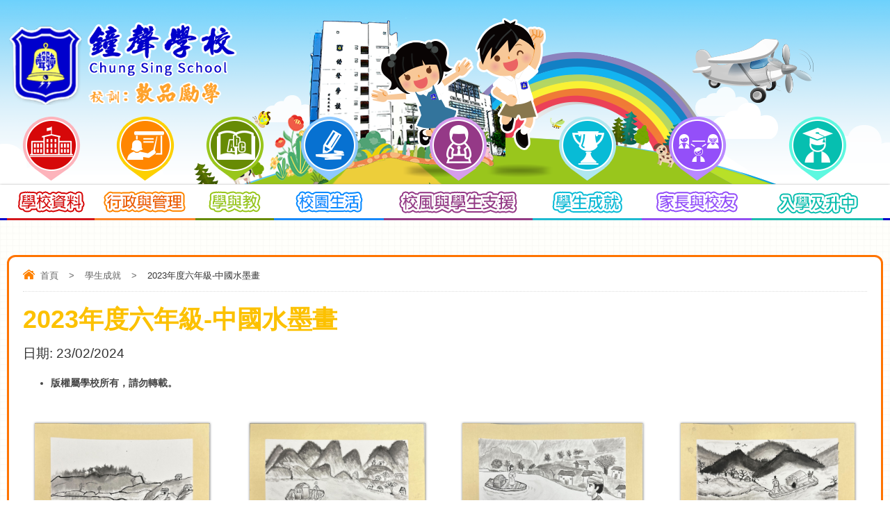

--- FILE ---
content_type: text/html; charset=utf-8
request_url: https://chungsing.edu.hk/tc/award/2023%E5%B9%B4%E5%BA%A6%E5%85%AD%E5%B9%B4%E7%B4%9A-%E4%B8%AD%E5%9C%8B%E6%B0%B4%E5%A2%A8%E7%95%AB
body_size: 35968
content:
<!DOCTYPE html PUBLIC "-//W3C//DTD XHTML 1.0 Transitional//EN" "http://www.w3.org/TR/xhtml1/DTD/xhtml1-transitional.dtd">
<html xmlns="http://www.w3.org/1999/xhtml">
<head profile="http://www.w3.org/1999/xhtml/vocab">
  <meta http-equiv="Content-Type" content="text/html; charset=utf-8" />
<link rel="shortcut icon" href="https://www.chungsing.edu.hk/sites/all/themes/ntemplate/images/icon/favicon.ico" type="image/vnd.microsoft.icon" />
  <title>2023年度六年級-中國水墨畫 | 鐘聲學校</title>
  <link type="text/css" rel="stylesheet" href="https://www.chungsing.edu.hk/sites/default/files/css/css_xE-rWrJf-fncB6ztZfd2huxqgxu4WO-qwma6Xer30m4.css" media="all" />
<link type="text/css" rel="stylesheet" href="https://www.chungsing.edu.hk/sites/default/files/css/css_hYCLW089C9S9sP3ZYkuG6R-Q5ZHbEhblZBFjwZ_bE_I.css" media="all" />
<link type="text/css" rel="stylesheet" href="https://www.chungsing.edu.hk/sites/default/files/css/css_PGbJgHCUCBf4dg7K9Kt8aAwsApndP4GZ9RuToPy3-Fk.css" media="all" />
  <script type="text/javascript" src="https://www.chungsing.edu.hk/sites/default/files/js/js_6UR8aB1w5-y_vdUUdWDWlX2QhWu_qIXlEGEV48YgV-c.js"></script>
<script type="text/javascript" src="https://www.chungsing.edu.hk/sites/default/files/js/js_gHk2gWJ_Qw_jU2qRiUmSl7d8oly1Cx7lQFrqcp3RXcI.js"></script>
<script type="text/javascript" src="https://www.chungsing.edu.hk/sites/default/files/js/js_DOU8KRtKkJoTvYKNxsKRFVEDgnnSs3ddZe1WB34B-Nw.js"></script>
<script type="text/javascript">
<!--//--><![CDATA[//><!--
jQuery.extend(Drupal.settings, {"basePath":"\/","pathPrefix":"tc\/","setHasJsCookie":0,"ajaxPageState":{"theme":"ntemplate","theme_token":"KiYhPKbHgfQrmjw1hI20VYqkO-qoxUYwFz8_COV6yIs","js":{"sites\/all\/modules\/jquery_update\/replace\/jquery\/2.2\/jquery.min.js":1,"misc\/jquery-extend-3.4.0.js":1,"misc\/jquery-html-prefilter-3.5.0-backport.js":1,"misc\/jquery.once.js":1,"misc\/drupal.js":1,"sites\/all\/modules\/jquery_update\/js\/jquery_browser.js":1,"sites\/all\/modules\/entityreference\/js\/entityreference.js":1,"public:\/\/languages\/zh-hant_ElJKdjDEvyZLVKphRt0VWONk_AQkgSw5BZS7fDjuYYA.js":1},"css":{"modules\/system\/system.base.css":1,"modules\/system\/system.menus.css":1,"modules\/system\/system.messages.css":1,"modules\/system\/system.theme.css":1,"modules\/field\/theme\/field.css":1,"modules\/node\/node.css":1,"modules\/search\/search.css":1,"modules\/user\/user.css":1,"sites\/all\/modules\/views\/css\/views.css":1,"sites\/all\/modules\/ctools\/css\/ctools.css":1}}});
//--><!]]>
</script>
  <meta name="viewport" content="width=device-width, initial-scale=1.0, maximum-scale=1.0, user-scalable=0">
  <meta http-equiv="Content-Type" content="text/html; charset=utf-8" />

  
<link rel="icon" href="/sites/all/themes/ntemplate/images/icon/favicon.ico" type="image/x-icon" />
<link rel="shortcut icon" href="/sites/all/themes/ntemplate/images/icon/favicon.ico" type="image/x-icon" />
  
  <link rel="stylesheet" type="text/css" href="/sites/all/themes/ntemplate/css/style2.css" />
  <link rel='stylesheet' type="text/css" href="/sites/all/themes/ntemplate/css/mobile2.css" />
  <!-- Menu -->
  <link rel="stylesheet" type="text/css" href="/sites/all/themes/ntemplate/ddsmoothmenu/ddsmoothmenu.css" />

<script type="text/javascript" src="/sites/all/themes/ntemplate/ddsmoothmenu/jquery.min.js"></script>
  <script type="text/javascript" src="/sites/all/themes/ntemplate/ddsmoothmenu/ddsmoothmenu.js"></script>
  <script type="text/javascript">
    ddsmoothmenu.init({
        mainmenuid: "smoothmenu1", //menu DIV id
        orientation: 'h', //Horizontal or vertical menu: Set to "h" or "v"
        classname: 'ddsmoothmenu', //class added to menu's outer DIV
        //customtheme: ["#1c5a80", "#18374a"],
        contentsource: "markup" //"markup" or ["container_id", "path_to_menu_file"]
    })
    ddsmoothmenu.init({
        mainmenuid: "smoothmenu2", //Menu DIV id
        orientation: 'v', //Horizontal or vertical menu: Set to "h" or "v"
        classname: 'ddsmoothmenu-v', //class added to menu's outer DIV
        method: 'toggle', // set to 'hover' (default) or 'toggle'
        arrowswap: true, // enable rollover effect on menu arrow images?
        //customtheme: ["#804000", "#482400"],
        contentsource: "markup" //"markup" or ["container_id", "path_to_menu_file"]
    })
  </script>
    
  <!-- Sub Menu -->
  <script type="text/javascript" src="/sites/all/themes/ntemplate/js/ddaccordion.js"></script>
  <!-- Common Javascript -->

  <!-- Add jQuery library -->
  <!-- Add mousewheel plugin (this is optional) -->
  <script type="text/javascript" src="/sites/all/themes/ntemplate/fancybox/lib/jquery.mousewheel-3.0.6.pack.js"></script>
  <!-- Add fancyBox main JS and CSS files -->
  <script type="text/javascript" src="/sites/all/themes/ntemplate/fancybox/source/jquery.fancybox.js?v=2.1.5"></script>
  <link rel="stylesheet" type="text/css" href="/sites/all/themes/ntemplate/fancybox/source/jquery.fancybox.css?v=2.1.5" media="screen" />
  <!-- Add Button helper (this is optional) -->
  <link rel="stylesheet" type="text/css" href="/sites/all/themes/ntemplate/fancybox/source/helpers/jquery.fancybox-buttons.css?v=1.0.5" />
  <script type="text/javascript" src="/sites/all/themes/ntemplate/fancybox/source/helpers/jquery.fancybox-buttons.js?v=1.0.5"></script>
  <!-- Add Thumbnail helper (this is optional) -->
  <link rel="stylesheet" type="text/css" href="/sites/all/themes/ntemplate/fancybox/source/helpers/jquery.fancybox-thumbs.css?v=1.0.7" />
  <script type="text/javascript" src="/sites/all/themes/ntemplate/fancybox/source/helpers/jquery.fancybox-thumbs.js?v=1.0.7"></script>
  <!-- Add Media helper (this is optional) -->
  <script type="text/javascript" src="/sites/all/themes/ntemplate/fancybox/source/helpers/jquery.fancybox-media.js?v=1.0.6"></script>
  <script type="text/javascript" src="/sites/all/themes/ntemplate/fancybox/fancybox.js"></script>
  <!-- Mobile-->
  <script src="/sites/all/themes/ntemplate/js/modernizr.min.js"></script>
  <script src="/sites/all/themes/ntemplate/js/jquery.slicknav.js"></script>
  <script type="text/javascript">
      $(document).ready(function(){
          $('#smoothmenu1').slicknav();
      });
  </script> 
       
  </head>
<body >
    <div class="wrap">
                <div class="header">
            <div class="screen">
                <div id="block-block-3" class="block block-block">
                <div class="logo"><a href="https://www.chungsing.edu.hk/tc/index"><img src="https://www.chungsing.edu.hk/sites/all/themes/ntemplate/images/logo_news.png" alt=""></a></div>

<!---<div class="logo">
<a href="https://www.chungsing.edu.hk/tc/index" title="鐘聲學校">
<div class="logo_img"><img src="https://www.chungsing.edu.hk/sites/all/themes/ntemplate/images/web/logo.png" alt="鐘聲學校"></div>
<div class="logo_txt">
<div class="logo_txt_tc">鐘聲學校</div>
<div class="logo_txt_en">Chung Sing School</div>
<div class="slogan_top">
<ul>
<li class="slogan_title"><span>校訓：</span>敦品勵學</li>
</ul>
</div>
</div>
</a>
</div>

<div class="icon_top">
<ul>
<li><a href="https://www.chungsing.edu.hk/tc/%E9%9D%9E%E8%8F%AF%E8%AA%9E%E5%AD%B8%E7%94%9F%E4%B8%AD%E6%96%87%E6%94%AF%E6%8F%B4%E8%A8%88%E5%8A%83ncs-students-programme">ENG</a></li>
</ul>
</div>--->

<div class="clear"></div>
<style>
.header .logo img{ max-height: 130px}
.學生作品{display:none}
.header .icon_top {background: #ff8600;}
.header .icon_top ul {padding: 0px;}
.header .icon_top ul li  {padding: 0px;}
.header .icon_top ul li a { color: #fff;display: block;padding: 5px 20px;}
.header .icon_top ul li a:hover {    color: #fff;    background: #d60809;    border-bottom-left-radius: 8px;    border-bottom-right-radius: 8px;}
.Userful_link_inside ul li:nth-child(16), .Userful_link_inside ul li:nth-child(17), .Userful_link_inside ul li:nth-child(18), .Userful_link_inside ul li:nth-child(19), .Userful_link_inside ul li:nth-child(20) {margin-top: -1%;margin-left: 0.5%; margin-right: 0.5%;}
.Userful_link_inside ul li:nth-child(16) {
    margin-top: -3%;
    margin-left: -5%;
}

@media screen and (max-width: 900px) {
.header .icon_top { border-radius: 0px;border: 0px;box-shadow: 0 0 3px rgba(0,0,0,.2);position: fixed;right: 0;top: 0;height: auto;z-index: 999; width: auto}
.header .icon_top ul li a:hover {border-bottom-left-radius: 0px;border-bottom-right-radius: 0px;}
}


</style></div>
<div id="block-block-19" class="block block-block">
                <style>
.ddsmoothmenu ul li + li + li + li + li + li + li + li .png_nav {    background: url(/sites/default/files/admission.png) no-repeat center top;    padding: 10px 50%;}
</style></div>
  
            <div class="clear"></div>
            </div>
	</div>
    
    <div id="nav-wrap">
        <div class="screen">
                 <div id="block-system-main-menu" class="block block-system block-menu">
                <div id="smoothmenu1" class="ddsmoothmenu"><ul><li class="menu_item btn_sch_info"><a href="javascript: void(0);"  ><p></p><span class="png_nav"></span><span class="text_nav">學校資料</span></a><ul><li ><a href="javascript: void(0);"  >學校歷史及願景</a><ul><li ><a href="/tc/%E8%BE%A6%E5%AD%B8%E5%AE%97%E6%97%A8"  >辦學宗旨</a></li><li ><a href="/tc/%E5%AD%B8%E6%A0%A1%E6%AD%B7%E5%8F%B2"  >學校歷史</a></li><li ><a href="/tc/%E5%AD%B8%E6%A0%A1%E9%A1%98%E6%99%AF"  >學校願景</a></li></ul></li><li ><a href="javascript: void(0);"  >校長的話</a><ul><li ><a href="/tc/2025-2026%E5%B9%B4%E5%BA%A6%E6%A0%A1%E9%95%B7%E7%9A%84%E8%A9%B1"  >25-26年度校長的話</a></li><li ><a href="/tc/2024-2025%E5%B9%B4%E5%BA%A6%E6%A0%A1%E9%95%B7%E7%9A%84%E8%A9%B1"  >24-25年度校長的話</a></li></ul></li><li ><a href="/tc"  >校歌及校服</a><ul><li ><a href="/tc/%E6%A0%A1%E6%9C%8D%E6%A8%A3%E5%BC%8F%E5%8F%8A%E9%A0%88%E7%9F%A5"  >校服樣式及須知</a></li><li ><a href="/tc/%E6%A0%A1%E6%AD%8C"  >校歌</a></li></ul></li><li ><a href="/tc/%E8%A1%8C%E4%BA%8B%E6%9B%86"  >行事曆</a></li><li ><a href="/tc/%E5%AD%B8%E6%A0%A1%E8%A8%AD%E6%96%BD"  >學校設施</a></li><li ><a href="javascript: void(0);"  >學校刊物</a><ul><li ><a href="/tc/%E5%AD%B8%E6%A0%A1%E6%A6%82%E8%A6%BD"  >學校概覽</a></li><li ><a href="https://www.schoolprinter.hk/books/710/mobile/index.html"  target="_blank">學校概覽(電子版)</a></li><li ><a href="https://www.chungsing.edu.hk/sites/default/files/90HTML/index.html"  target="_blank">90周年校慶特刊</a></li><li ><a href="http://www.chungsing.edu.hk/sites/default/files/book/06.pdf"  target="_blank">鐘聲學校概況(第六期)</a></li><li ><a href="https://clever-salmiakki-fda2b3.netlify.app/"  target="_blank">黃子律秀才專輯</a></li><li ><a href="https://www.chungsing.edu.hk/sites/default/files/book/09.pdf"  target="_blank">情懷鐘聲九十載</a></li><li ><a href="https://www.chungsing.edu.hk/sites/default/files/book/2005/index.html"  target="_blank">千禧校舍年代-黃金歲月</a></li><li ><a href="https://www.chungsing.edu.hk/sites/default/files/book/08.pdf"  target="_blank">大陂頭年代-流金歲月</a></li><li ><a href="https://www.chungsing.edu.hk/sites/default/files/book/07.pdf"  target="_blank">大橋村年代-歲月留痕</a></li><li ><a href="http://www.chungsing.edu.hk/sites/default/files/book/book05_2425.pdf"  target="_blank">CSS Morning Bell</a></li><li ><a href="/tc/%E3%80%8A%E6%98%A5%E8%8A%BD%E9%9B%86%E3%80%8B"  >《春芽集》</a></li></ul></li><li ><a href="https://www.chungsing.edu.hk/tc/node/1055"  >重温90周年校慶活動花絮</a></li><li ><a href="/tc/%E5%82%B3%E5%AA%92%E5%A0%B1%E5%B0%8E"  >傳媒報導</a></li><li ><a href="/tc/%E8%81%AF%E7%B5%A1%E6%88%91%E5%80%91-1"  >聯絡我們</a></li></ul></li><li class="menu_item btn_policy"><a href="javascript: void(0);"  ><p></p><span class="png_nav"></span><span class="text_nav">行政與管理</span></a><ul><li ><a href="/tc/%E8%91%A3%E4%BA%8B%E6%9C%83"  >董事會</a></li><li ><a href="/tc/%E6%B3%95%E5%9C%98%E6%A0%A1%E8%91%A3%E6%9C%83"  >法團校董會</a></li><li ><a href="/tc/%E5%AD%B8%E6%A0%A1%E7%B5%84%E7%B9%94%E6%9E%B6%E6%A7%8B%E8%A1%A8"  >學校組織架構表</a></li><li ><a href="/tc/%E5%AD%B8%E6%A0%A1%E7%99%BC%E5%B1%95%E8%A8%88%E5%8A%83%E5%8F%8A%E5%A0%B1%E5%91%8A"  >學校發展計劃及報告</a></li><li ><a href="javascript: void(0);"  >學校周年計劃及報告</a><ul><li ><a href="/tc/%E5%AD%B8%E6%A0%A1%E5%91%A8%E5%B9%B4%E8%A8%88%E5%8A%83"  >學校周年計劃</a></li><li ><a href="/tc/%E5%AD%B8%E6%A0%A1%E5%91%A8%E5%B9%B4%E5%A0%B1%E5%91%8A"  >學校周年報告</a></li></ul></li><li ><a href="http://www.chungsing.edu.hk/sites/default/files/book/04.pdf"  target="_blank">校外評核報告</a></li><li ><a href="http://www.chungsing.edu.hk/sites/default/files/book/03.pdf"  target="_blank">視學報告</a></li></ul></li><li class="menu_item btn_study"><a href="javascript: void(0);"  ><p></p><span class="png_nav"></span><span class="text_nav">學與教</span></a><ul><li ><a href="/tc/%E6%9C%AC%E9%80%B1%E5%AE%B6%E8%AA%B2"  >本週家課</a></li><li ><a href="javascript: void(0);"  >學習領域</a><ul><li ><a href="/tc/%E4%B8%AD%E6%96%87"  >中文</a></li><li ><a href="/tc/english"  >English</a></li><li ><a href="/tc/%E6%95%B8%E5%AD%B8"  >數學</a></li><li ><a href="/tc/%E5%B8%B8%E8%AD%98"  >常識</a></li><li ><a href="/tc/%E4%BA%BA%E6%96%87"  >人文</a></li><li ><a href="/tc/%E7%A7%91%E5%AD%B8"  >科學</a></li><li ><a href="/tc/%E8%A6%96%E8%A6%BA%E8%97%9D%E8%A1%93"  >視覺藝術</a></li><li ><a href="/tc/%E9%9F%B3%E6%A8%82"  >音樂</a></li><li ><a href="/tc/%E9%AB%94%E8%82%B2"  >體育</a></li><li ><a href="/tc/%E8%B3%87%E8%A8%8A%E7%A7%91%E6%8A%80"  >資訊科技</a></li></ul></li><li ><a href="https://www.chungsing.edu.hk/sites/default/files/files/CSS%E5%AE%B6%E8%AA%B2%E6%94%BF%E7%AD%96.pdf"  target="_blank">家課政策</a></li><li ><a href="https://www.chungsing.edu.hk/sites/default/files/files/CSS%E8%A9%95%E4%BC%B0%E6%94%BF%E7%AD%96.pdf"  target="_blank">評估政策</a></li><li ><a href="javascript: void(0);"  >品德教育</a><ul><li ><a href="/tc/%E5%BE%B7%E8%82%B2%E5%8F%8A%E5%9C%8B%E6%B0%91%E6%95%99%E8%82%B2"  >德育及國民教育</a></li><li ><a href="/tc/%E5%93%81%E5%BE%B7%E6%95%99%E8%82%B2%E8%AA%B2%E7%A8%8B"  >品德教育課程</a></li><li ><a href="/tc/%E5%9C%8B%E6%B0%91%E6%95%99%E8%82%B2%E6%B4%BB%E5%8B%95"  >國民教育活動</a></li><li ><a href="/tc/%E6%B4%BB%E5%8B%95"  >活動</a></li><li ><a href="/tc/%E6%88%90%E9%95%B7%E8%AA%B2"  >成長課</a></li></ul></li><li ><a href="javascript: void(0);"  >STEAM教育</a><ul><li ><a href="/tc/%E6%A0%A1%E6%9C%AC%E8%88%AA%E7%A9%BA%E8%AA%B2%E7%A8%8B"  >校本航空課程</a></li><li ><a href="/tc/steam%E6%B4%BB%E5%8B%95"  >STEAM活動</a></li></ul></li><li ><a href="javascript: void(0);"  >從閱讀中學習</a><ul><li ><a href="/tc/%E5%9C%96%E6%9B%B8%E9%A4%A8"  >圖書館</a></li><li ><a href="/tc/%E5%9C%96%E6%9B%B8%E8%AA%B2%E8%AA%B2%E7%A8%8B"  >圖書課課程</a></li><li ><a href="/tc/%E9%96%B1%E8%AE%80%E7%8D%8E%E5%8B%B5%E8%A8%88%E5%8A%83"  >閱讀獎勵計劃</a></li><li ><a href="/tc/%E6%B4%BB%E5%8B%95-0"  >活動</a></li></ul></li><li ><a href="javascript: void(0);"  >環保教育</a><ul><li ><a href="/tc/%E6%B8%9B%E7%A2%B3%E6%A0%A1%E5%9C%92"  >減碳校園</a></li></ul></li><li ><a href="javascript: void(0);"  >資優教育</a><ul><li ><a href="/tc/%E7%9B%AE%E6%A8%99-0"  >目標</a></li><li ><a href="/tc/%E8%B3%87%E5%84%AA%E8%AA%B2%E7%A8%8B"  >資優課程</a></li></ul></li><li ><a href="javascript: void(0);"  >網上學習平台</a><ul><li ><a href="http://eclass.chungsing.edu.hk/"  target="_blank">eClass</a></li><li ><a href="https://accounts.google.com/signin/v2/identifier?service=classroom&passive=1209600&continue=https%3A%2F%2Fclassroom.google.com%2F%3Femr%3D0&followup=https%3A%2F%2Fclassroom.google.com%2F%3Femr%3D0&flowName=GlifWebSignIn&flowEntry=ServiceLogin"  target="_blank">Google Classroom</a></li><li ><a href="/tc/%E7%B6%B2%E4%B8%8A%E8%87%AA%E5%AD%B8%E5%AE%A4"  >網上自學室</a></li></ul></li></ul></li><li class="menu_item btn_life"><a href="javascript: void(0);"  ><p></p><span class="png_nav"></span><span class="text_nav">校園生活</span></a><ul><li ><a href="javascript: void(0);"  >全方位活動</a><ul><li ><a href="http://www.chungsing.edu.hk/sites/default/files/group/record2526_2.pdf"  target="_blank">學生自行參加校外比賽獲獎紀錄表</a></li><li ><a href="/tc/school_albums/%E6%A0%A1%E9%9A%8A%E5%8F%8A%E8%88%88%E8%B6%A3%E7%8F%AD"  >校隊及興趣班</a></li><li ><a href="/tc/%E5%A4%9A%E5%85%83%E6%99%BA%E8%83%BD%E8%AA%B2"  >多元智能課</a></li><li ><a href="/tc/%E5%AD%B8%E6%A0%A1%E6%97%85%E8%A1%8C"  >學校旅行</a></li><li ><a href="/tc/%E5%B0%8F%E5%85%AD%E6%95%99%E8%82%B2%E7%87%9F"  >小六教育營</a><ul><li ><a href="/tc/24-25%E5%B9%B4%E5%BA%A6"  >2024-25年度</a></li><li ><a href="/tc/2023-24%E5%B9%B4%E5%BA%A6"  >2023-24年度</a></li></ul></li><li ><a href="javascript: void(0);"  >國內及境外交流</a><ul><li ><a href="/tc/2025-26%E5%B9%B4%E5%BA%A6"  >2025-26年度</a></li><li ><a href="/tc/2024-25%E5%B9%B4%E5%BA%A6"  >2024-25年度</a></li><li ><a href="/tc/2023-24%E5%B9%B4%E5%BA%A6-0"  >2023-24年度</a></li></ul></li><li ><a href="/tc/%E6%88%B6%E5%A4%96%E5%AD%B8%E7%BF%92"  >戶外學習</a></li><li ><a href="/tc/%E9%99%B8%E9%81%8B%E6%9C%83"  >陸運會</a></li><li ><a href="/tc/%E6%B0%B4%E9%81%8B%E6%9C%83"  >水運會</a></li></ul></li><li ><a href="javascript: void(0);"  >學校服務團隊</a><ul><li ><a href="/tc/%E9%A2%A8%E7%B4%80"  >風紀</a></li><li ><a href="/tc/%E7%92%B0%E4%BF%9D%E5%85%88%E9%8B%92%E9%9A%8A"  >環保先鋒隊</a></li><li ><a href="/tc/%E6%99%AE%E9%80%9A%E8%A9%B1%E5%A4%A7%E4%BD%BF"  >普通話大使</a></li><li ><a href="/tc/%E6%99%AE%E9%80%9A%E8%A9%B1%E5%B0%8F%E8%80%81%E5%B8%AB"  >普通話小老師</a></li><li ><a href="/tc/%E8%8B%B1%E8%AA%9E%E5%A4%A7%E4%BD%BF"  >英語大使</a></li><li ><a href="/tc/it%E9%A0%98%E4%84%82%E7%94%9F"  >IT領䄂生</a></li></ul></li><li ><a href="javascript: void(0);"  >制服團隊及組織</a><ul><li ><a href="/tc/%E5%B0%8F%E7%AB%A5%E8%BB%8D"  >小童軍</a></li><li ><a href="javascript: void(0);"  >幼童軍</a><ul><li ><a href="/tc/%E6%9C%AC%E6%97%85%E6%AD%B7%E5%8F%B2"  >本旅歷史</a></li><li ><a href="/tc/%E7%AB%A5%E8%BB%8D%E6%B4%BB%E5%8B%95"  >童軍活動</a></li><li ><a href="/tc/%E6%97%85%E5%9C%98%E6%AE%8A%E6%A6%AE"  >旅團殊榮</a></li><li ><a href="/tc/%E7%AB%A5%E8%BB%8D%E8%B3%87%E8%A8%8A"  >童軍資訊</a></li><li ><a href="/tc/%E6%9C%89%E7%94%A8%E9%80%A3%E7%B5%90"  >有用連結</a></li></ul></li><li ><a href="/tc/%E5%B0%8F%E5%A5%B3%E7%AB%A5%E8%BB%8D"  >小女童軍</a></li><li ><a href="/tc/%E5%85%AC%E7%9B%8A%E5%B0%91%E5%B9%B4%E5%9C%98"  >公益少年團</a></li><li ><a href="/tc/%E5%8D%87%E6%97%97%E9%9A%8A"  >升旗隊</a></li></ul></li><li ><a href="/tc/%E5%81%A5%E5%BA%B7%E6%A0%A1%E5%9C%92"  >健康校園</a></li><li ><a href="/tc/%E5%8D%88%E8%86%B3%E5%AE%89%E6%8E%92"  >午膳安排</a></li><li class="menu_void"><a href="/tc/activities"  >活動相片</a></li><li ><a href="/tc/videos"  >校園電視台</a></li></ul></li><li class="menu_item btn_support"><a href="javascript: void(0);"  ><p></p><span class="png_nav"></span><span class="text_nav">校風與學生支援</span></a><ul><li ><a href="javascript: void(0);"  >訓輔組</a><ul><li ><a href="/tc/%E6%9C%AC%E7%B5%84%E7%9B%AE%E6%A8%99-0"  >本組目標</a></li><li ><a href="/tc/%E5%85%A8%E5%B9%B4%E6%B4%BB%E5%8B%95"  >全年活動</a></li><li ><a href="/tc/%E6%94%BE%E5%AD%B8%E5%AE%89%E6%8E%92"  >放學安排</a></li></ul></li><li ><a href="javascript: void(0);"  >學生支援及輔導 </a><ul><li ><a href="/tc/%E6%9C%AC%E7%B5%84%E7%9B%AE%E6%A8%99"  >本組目標</a></li><li ><a href="/tc/%E5%85%A8%E5%B9%B4%E8%A8%88%E5%8A%83"  >全年計劃</a></li><li ><a href="/tc/%E5%85%A8%E6%96%B9%E4%BD%8D%E5%AD%B8%E7%94%9F%E8%BC%94%E5%B0%8E%E6%9C%8D%E5%8B%99"  >全方位學生輔導服務</a></li></ul></li></ul></li><li class="menu_item btn_award"><a href="javascript: void(0);"  ><p></p><span class="png_nav"></span><span class="text_nav">學生成就</span></a><ul><li ><a href="/tc/%E5%82%91%E5%87%BA%E6%AF%94%E8%B3%BD%E6%88%90%E7%B8%BE"  >傑出比賽成績</a></li><li ><a href="/tc/awards/%E5%AD%B8%E8%A1%93"  >學術</a></li><li ><a href="/tc/awards/%E9%AB%94%E8%82%B2"  >體育</a></li><li ><a href="/tc/awards/%E8%97%9D%E8%A1%93"  >藝術</a></li><li ><a href="/tc/awards/%E5%AD%B8%E7%94%9F%E4%BD%9C%E5%93%81"  >學生作品</a></li><li ><a href="/tc/%E6%A0%A1%E5%85%A7%E5%A4%96%E6%AF%94%E8%B3%BD%E7%8D%B2%E7%8D%8E%E7%B4%80%E9%8C%84%E8%A1%A8"  >校內外比賽獲獎紀錄表</a></li><li ><a href="/tc/%E5%82%91%E5%B2%80%E5%AD%B8%E7%94%9F"  >傑岀學生</a></li><li ><a href="/tc/%E6%A0%A1%E5%8F%8B%E6%A6%AE%E8%AD%BD%E6%A6%9C"  >校友榮譽榜</a></li></ul></li><li class="menu_item btn_coop"><a href="javascript: void(0);"  ><p></p><span class="png_nav"></span><span class="text_nav">家長與校友</span></a><ul><li ><a href="javascript: void(0);"  >家校合作</a><ul><li ><a href="/tc/%E5%AE%B6%E9%95%B7%E6%95%99%E5%B8%AB%E6%9C%83%E6%9C%83%E7%AB%A0"  >家長教師會會章</a></li><li ><a href="/tc/%E5%AE%B6%E9%95%B7%E6%95%99%E5%B8%AB%E6%9C%83"  >家長教師會</a></li><li ><a href="http://www.chungsing.edu.hk/sites/default/files/parent/parent04.pdf"  target="_blank">《鐘情 ‧ 家語》</a></li><li ><a href="/tc/%E6%A0%A1%E6%94%BF%E8%AB%AE%E8%A9%A2%E6%9C%83"  >校政諮詢會</a></li><li ><a href="/tc/%E5%AE%B6%E9%95%B7%E7%BE%A9%E5%B7%A5%E5%9C%98%E9%9A%8A"  >家長義工團隊</a></li><li ><a href="/tc/%E8%81%AF%E7%B5%A1%E6%88%91%E5%80%91"  >聯絡我們</a></li><li ><a href="/tc/%E5%AE%B6%E9%95%B7%E6%95%99%E8%82%B2%E8%AA%B2%E7%A8%8B"  >家長教育課程</a></li><li ><a href="/tc/eclass-parent-app"  >eClass Parent App</a></li></ul></li><li ><a href="javascript: void(0);"  >校友會</a><ul><li class="btn_alumni"><a href="/tc/%E6%9C%80%E6%96%B0%E6%B6%88%E6%81%AF"  >最新消息</a></li><li ><a href="/tc/%E6%A0%A1%E5%8F%8B%E6%9C%83%E6%9C%83%E7%AB%A0"  >校友會會章</a></li><li ><a href="/tc/%E6%A0%A1%E5%8F%8B%E6%9C%83%E5%A7%94%E5%93%A1"  >校友會委員</a></li><li ><a href="/tc/%E6%B4%BB%E5%8B%95%E8%8A%B1%E7%B5%AE"  >活動花絮</a></li><li ><a href="javascript: void(0);"  >歷屆畢業生照片</a><ul><li ><a href="/tc/%E6%AD%B7%E5%B1%86%E5%90%84%E7%B4%9A%E7%95%A2%E6%A5%AD%E7%85%A7%E7%89%87"  >歷屆各級畢業照片</a></li><li ><a href="/tc/%E6%AD%B7%E5%B1%86%E5%90%84%E7%8F%AD%E7%95%A2%E6%A5%AD%E7%85%A7%E7%89%87"  >歷屆各班畢業照片</a></li></ul></li><li ><a href="/tc/%E5%85%A5%E6%9C%83%E8%A1%A8%E6%A0%BC"  >入會表格</a></li><li ><a href="/tc/%E8%81%AF%E7%B5%A1%E6%88%91%E5%80%91-0"  >聯絡我們</a></li></ul></li></ul></li><li class="menu_item btn_alumni"><a href="javascript: void(0);"  ><p></p><span class="png_nav"></span><span class="text_nav">入學及升中</span></a><ul><li ><a href="javascript: void(0);"  >入學資訊</a><ul><li ><a href="https://www.chungsing.edu.hk/sites/default/files/26_05_21.pdf"  target="_blank">小一入學行事曆</a></li><li ><a href="/tc/%E5%B0%8F%E4%B8%80%E8%87%AA%E8%A1%8C%E5%88%86%E9%85%8D%E5%AD%B8%E4%BD%8D"  >小一自行分配學位</a></li><li ><a href="/tc/%E5%B0%8F%E4%B8%80%E7%B5%B1%E4%B8%80%E6%B4%BE%E4%BD%8D"  >小一統一派位</a></li><li ><a href="/tc/%E6%8F%92%E7%8F%AD%E7%94%9F%E7%94%B3%E8%AB%8B"  >插班生申請</a></li><li ><a href="/tc/%E5%B0%8F%E4%B8%80%E9%81%A9%E6%87%89"  >小一適應</a></li></ul></li><li ><a href="javascript: void(0);"  >升中資訊</a><ul><li ><a href="/tc/%E5%8D%87%E4%B8%AD%E6%B4%BE%E4%BD%8D%E8%A1%8C%E4%BA%8B%E6%9B%86"  >升中派位行事曆</a></li><li ><a href="/tc/%E4%B8%AD%E5%AD%B8%E5%AD%B8%E4%BD%8D%E5%88%86%E9%85%8D%E8%BE%A6%E6%B3%95"  >中學學位分配辦法</a></li><li ><a href="https://www.chungsing.edu.hk/sites/default/files/files/2426_f1.pdf"  target="_blank">申請中一自行分配學手冊</a></li><li ><a href="https://www.chungsing.edu.hk/sites/default/files/files/2426_f1_2.pdf"  target="_blank">申請中一自行分配學位須知</a></li><li ><a href="/tc/%E5%85%B6%E4%BB%96%E8%B3%87%E6%96%99"  >其他資料</a></li></ul></li></ul></li></ul></div></div>
        </div>
    </div>
    
    <div class="clear"></div>

    <!-- Main Content -->
    <div class="container" >
        <div class="screen">
            
            <div class="inner_content_full" id="Information_detail">
                <div class="main_content">
                
                <div class="nevigation">
                <ul> <li><a href="/tc" class="home">首頁</a></li><li class="sp">></li><li><a href="/tc/awards">學生成就 </a></li><li class="sp">></li><li>2023年度六年級-中國水墨畫</li></ul>                <div class="clear"></div>
            </div>
            
                            
                                    <h1>2023年度六年級-中國水墨畫</h1>
                    <p class="new_detail_date">日期: <span  property="dc:date" datatype="xsd:dateTime" content="2024-02-23T00:00:00+08:00" class="date-display-single">23/02/2024</span></p>
                    <ul style="color: #474747; font-family: Verdana, Arial, Helvetica, 微軟正黑體, sans-serif; font-size: 14px;">
<li style="margin-right: auto; margin-left: auto;"><strong>版權屬學校所有，請勿轉載。</strong></li>
</ul>                    <div class="clear"></div>
                                                                                <div class="Album" id="Inner_Type_A">
                                                                        <ul>
                        <li><a class="fancybox" href="https://www.chungsing.edu.hk/sites/default/files/album/6awen_le_xi_.jpg" data-fancybox-group="gallery" alt="" title="6A文樂曦"><div class="title_des"><img src="https://www.chungsing.edu.hk/sites/default/files/styles/album_type/public/album/6awen_le_xi_.jpg?itok=k3Qdlz4e" /><p>6A文樂曦</p></div></a></li><li><a class="fancybox" href="https://www.chungsing.edu.hk/sites/default/files/album/6axian_pan_nong__0.jpg" data-fancybox-group="gallery" alt="" title="6A冼盼儂"><div class="title_des"><img src="https://www.chungsing.edu.hk/sites/default/files/styles/album_type/public/album/6axian_pan_nong__0.jpg?itok=hfefXJP1" /><p>6A冼盼儂</p></div></a></li><li><a class="fancybox" href="https://www.chungsing.edu.hk/sites/default/files/album/6apeng_yong_jia__0.jpg" data-fancybox-group="gallery" alt="" title="6A彭泳家"><div class="title_des"><img src="https://www.chungsing.edu.hk/sites/default/files/styles/album_type/public/album/6apeng_yong_jia__0.jpg?itok=yy4Wycu9" /><p>6A彭泳家</p></div></a></li><li><a class="fancybox" href="https://www.chungsing.edu.hk/sites/default/files/album/6apeng_jun_ming__0.jpg" data-fancybox-group="gallery" alt="" title="6A彭俊銘"><div class="title_des"><img src="https://www.chungsing.edu.hk/sites/default/files/styles/album_type/public/album/6apeng_jun_ming__0.jpg?itok=skSST80U" /><p>6A彭俊銘</p></div></a></li><li><a class="fancybox" href="https://www.chungsing.edu.hk/sites/default/files/album/6apeng_nuo_xin__0.jpg" data-fancybox-group="gallery" alt="" title="6A彭諾昕"><div class="title_des"><img src="https://www.chungsing.edu.hk/sites/default/files/styles/album_type/public/album/6apeng_nuo_xin__0.jpg?itok=WGvY31zd" /><p>6A彭諾昕</p></div></a></li><li><a class="fancybox" href="https://www.chungsing.edu.hk/sites/default/files/album/6bzhu_jia_qi__0.jpg" data-fancybox-group="gallery" alt="" title="6B朱嘉琪"><div class="title_des"><img src="https://www.chungsing.edu.hk/sites/default/files/styles/album_type/public/album/6bzhu_jia_qi__0.jpg?itok=Ny1KLMxF" /><p>6B朱嘉琪</p></div></a></li><li><a class="fancybox" href="https://www.chungsing.edu.hk/sites/default/files/album/6bhu_zi_xuan__0.jpg" data-fancybox-group="gallery" alt="" title="6B胡杍炫"><div class="title_des"><img src="https://www.chungsing.edu.hk/sites/default/files/styles/album_type/public/album/6bhu_zi_xuan__0.jpg?itok=mLqL1pxd" /><p>6B胡杍炫</p></div></a></li><li><a class="fancybox" href="https://www.chungsing.edu.hk/sites/default/files/album/6bhu_rui_ran__0.jpg" data-fancybox-group="gallery" alt="" title="6B胡睿然"><div class="title_des"><img src="https://www.chungsing.edu.hk/sites/default/files/styles/album_type/public/album/6bhu_rui_ran__0.jpg?itok=mJwtDdC-" /><p>6B胡睿然</p></div></a></li><li><a class="fancybox" href="https://www.chungsing.edu.hk/sites/default/files/album/6bliao_qian_yu__0.jpg" data-fancybox-group="gallery" alt="" title="6B廖芊瑜"><div class="title_des"><img src="https://www.chungsing.edu.hk/sites/default/files/styles/album_type/public/album/6bliao_qian_yu__0.jpg?itok=5fbHawtS" /><p>6B廖芊瑜</p></div></a></li><li><a class="fancybox" href="https://www.chungsing.edu.hk/sites/default/files/album/6bli_yong_lin_.jpg" data-fancybox-group="gallery" alt="" title="6B黎泳琳"><div class="title_des"><img src="https://www.chungsing.edu.hk/sites/default/files/styles/album_type/public/album/6bli_yong_lin_.jpg?itok=o0q8K9ZM" /><p>6B黎泳琳</p></div></a></li><li><a class="fancybox" href="https://www.chungsing.edu.hk/sites/default/files/album/6bluo_ying_xi_.jpg" data-fancybox-group="gallery" alt="" title="6B羅盈熙"><div class="title_des"><img src="https://www.chungsing.edu.hk/sites/default/files/styles/album_type/public/album/6bluo_ying_xi_.jpg?itok=I43Qn7O1" /><p>6B羅盈熙</p></div></a></li><li><a class="fancybox" href="https://www.chungsing.edu.hk/sites/default/files/album/6chu_ting_wei_.jpg" data-fancybox-group="gallery" alt="" title="6C胡庭維"><div class="title_des"><img src="https://www.chungsing.edu.hk/sites/default/files/styles/album_type/public/album/6chu_ting_wei_.jpg?itok=HgbAY24v" /><p>6C胡庭維</p></div></a></li><li><a class="fancybox" href="https://www.chungsing.edu.hk/sites/default/files/album/6chuang_xi_jie_.jpg" data-fancybox-group="gallery" alt="" title="6C黃希捷"><div class="title_des"><img src="https://www.chungsing.edu.hk/sites/default/files/styles/album_type/public/album/6chuang_xi_jie_.jpg?itok=CenwXz-6" /><p>6C黃希捷</p></div></a></li><li><a class="fancybox" href="https://www.chungsing.edu.hk/sites/default/files/album/6dwang_yi_nan__0.jpg" data-fancybox-group="gallery" alt="" title="6D王奕楠"><div class="title_des"><img src="https://www.chungsing.edu.hk/sites/default/files/styles/album_type/public/album/6dwang_yi_nan__0.jpg?itok=Y5ykitkN" /><p>6D王奕楠</p></div></a></li><li><a class="fancybox" href="https://www.chungsing.edu.hk/sites/default/files/album/6dwu_si_lin__0.jpg" data-fancybox-group="gallery" alt="" title="6D吳思琳"><div class="title_des"><img src="https://www.chungsing.edu.hk/sites/default/files/styles/album_type/public/album/6dwu_si_lin__0.jpg?itok=_wNmKplf" /><p>6D吳思琳</p></div></a></li><li><a class="fancybox" href="https://www.chungsing.edu.hk/sites/default/files/album/6dli_zi_cheng__0.jpg" data-fancybox-group="gallery" alt="" title="6D李梓澄"><div class="title_des"><img src="https://www.chungsing.edu.hk/sites/default/files/styles/album_type/public/album/6dli_zi_cheng__0.jpg?itok=8F4DkbZJ" /><p>6D李梓澄</p></div></a></li><li><a class="fancybox" href="https://www.chungsing.edu.hk/sites/default/files/album/6dli_zhuo_cheng_.jpg" data-fancybox-group="gallery" alt="" title="6D李焯城"><div class="title_des"><img src="https://www.chungsing.edu.hk/sites/default/files/styles/album_type/public/album/6dli_zhuo_cheng_.jpg?itok=7gZILZs7" /><p>6D李焯城</p></div></a></li><li><a class="fancybox" href="https://www.chungsing.edu.hk/sites/default/files/album/6dlin_yong_yan__0.jpg" data-fancybox-group="gallery" alt="" title="6D林詠妍"><div class="title_des"><img src="https://www.chungsing.edu.hk/sites/default/files/styles/album_type/public/album/6dlin_yong_yan__0.jpg?itok=c7oQjVBZ" /><p>6D林詠妍</p></div></a></li><li><a class="fancybox" href="https://www.chungsing.edu.hk/sites/default/files/album/6djin_kai_xin__0.jpg" data-fancybox-group="gallery" alt="" title="6D金凱欣"><div class="title_des"><img src="https://www.chungsing.edu.hk/sites/default/files/styles/album_type/public/album/6djin_kai_xin__0.jpg?itok=DWoBY3jJ" /><p>6D金凱欣</p></div></a></li><li><a class="fancybox" href="https://www.chungsing.edu.hk/sites/default/files/album/6dxu_qing_.jpg" data-fancybox-group="gallery" alt="" title="6D許晴"><div class="title_des"><img src="https://www.chungsing.edu.hk/sites/default/files/styles/album_type/public/album/6dxu_qing_.jpg?itok=Fvp6GY0t" /><p>6D許晴</p></div></a></li><li><a class="fancybox" href="https://www.chungsing.edu.hk/sites/default/files/album/6dtao_yi_nuo_.jpg" data-fancybox-group="gallery" alt="" title="6D陶以諾"><div class="title_des"><img src="https://www.chungsing.edu.hk/sites/default/files/styles/album_type/public/album/6dtao_yi_nuo_.jpg?itok=kYAsC38j" /><p>6D陶以諾</p></div></a></li><li><a class="fancybox" href="https://www.chungsing.edu.hk/sites/default/files/album/6ewen_ying_qi_.jpg" data-fancybox-group="gallery" alt="" title="6E文穎淇"><div class="title_des"><img src="https://www.chungsing.edu.hk/sites/default/files/styles/album_type/public/album/6ewen_ying_qi_.jpg?itok=L0nppAOz" /><p>6E文穎淇</p></div></a></li><li><a class="fancybox" href="https://www.chungsing.edu.hk/sites/default/files/album/6ejiang_zhi_qing_.jpg" data-fancybox-group="gallery" alt="" title="6E江芷晴"><div class="title_des"><img src="https://www.chungsing.edu.hk/sites/default/files/styles/album_type/public/album/6ejiang_zhi_qing_.jpg?itok=cqJA57-Z" /><p>6E江芷晴</p></div></a></li><li><a class="fancybox" href="https://www.chungsing.edu.hk/sites/default/files/album/6ehe_ming_xi_.jpg" data-fancybox-group="gallery" alt="" title="6E何銘希"><div class="title_des"><img src="https://www.chungsing.edu.hk/sites/default/files/styles/album_type/public/album/6ehe_ming_xi_.jpg?itok=3ROJ5618" /><p>6E何銘希</p></div></a></li><li><a class="fancybox" href="https://www.chungsing.edu.hk/sites/default/files/album/6elin_hao_chen_.jpg" data-fancybox-group="gallery" alt="" title="6E林皓琛"><div class="title_des"><img src="https://www.chungsing.edu.hk/sites/default/files/styles/album_type/public/album/6elin_hao_chen_.jpg?itok=27nojOvZ" /><p>6E林皓琛</p></div></a></li>                        </ul>
                        <div class="clear"></div>
                    </div>
                                                                                    <div class="clear"></div>
                <div class="btn_back"><a href="javascript:history.back();">返回</a></div>
                </div>
            </div>
            <div class="clear"></div>
        </div>
    </div>
    
    <div class="clear"></div>
    
        <div id="block-block-2" class="block block-block">
                <div class="footer_copyright">
<div class="screen">
   <div class="copyright"><a href="https://www.chungsing.edu.hk/tc/sitemap">網頁地圖</a>&nbsp;&nbsp;|&nbsp;&nbsp;Copyright© Chung Sing School. All rights reserved.</div>
   <div class="power"><a href="http://ctd.hk/" target="_blank">By: ctd.hk</a></div>
   <div class="clear"></div>
</div>
</div>
<a href="#0" class="cd-top">Top</a></div>
<div id="block-block-14" class="block block-block">
                <!-- Global site tag (gtag.js) - Google Analytics -->
<script async src="https://www.googletagmanager.com/gtag/js?id=G-Y4JMML5LDD"></script>
<script>
  window.dataLayer = window.dataLayer || [];
  function gtag(){dataLayer.push(arguments);}
  gtag('js', new Date());

  gtag('config', 'G-Y4JMML5LDD');
</script></div>
    
</div>    
  <script src="/sites/all/themes/ntemplate/js/common.js"></script>
  <script src="/sites/all/themes/ntemplate/js/jquery.bpopup.min.js"></script>
</body>
</html>


--- FILE ---
content_type: text/css
request_url: https://chungsing.edu.hk/sites/all/themes/ntemplate/css/style2.css
body_size: 69289
content:
@charset "utf-8";
/* CSS Document */
html,body {
    padding: 0px; margin: 0px; min-height:100%; font-size:19px; color: #333; line-height:28px;		 
	font-family: "微軟正黑體", "Microsoft JhengHei", "Segoe UI Semibold", "Segoe UI", "Lucida Grande", Verdana, Arial, Helvetica, sans-serif;	
}
.clear{clear:both}
.contextual-links-region{ position: static}
a:link, .container a:visited {text-decoration: none;}
 
table{border-collapse: inherit; line-height:28px;}
.modern_table {width: 100%;box-shadow: 0px 0px 4px 0px rgba(0,0,0,0.3);border-top: 3px #FD852A solid;border-bottom: 3px #FCCE3A solid;margin: 0px auto;border-right: #fff;border-left: #fff;}
table ul, table ol{ margin:0; }
img {border:0;}
div, ul li{ margin:0px auto; padding:0px;}
.cb:before, .cb:after {	content: ''; display: table; visibility: hidden;}
.cb:after {	clear: both;}
.cb {*zoom: 1;}

.wrap{ width:100%; min-height:100%; }
.screen{ min-width:680px; max-width:1296px; position:relative; padding:0px 10px;}
.container{ height: auto; min-height:500px;  padding:0px 0 ;}
.container{ background:url(../images/web/bgbg.png) #fffded }


.container a{-webkit-transition: all 0.3s ease-in-out;-moz-transition: all 0.3s ease-in-out; -o-transition: all 0.3s ease-in-out; -ms-transition: all 0.3s ease-in-out; transition: all 0.3s ease-in-out; opacity: 1;}
.container a, .container a:visited {color: #333; text-decoration: none;}
.container a:hover {color: #145db4;text-decoration: underline;}

h1,h2,h3,h4,h5,h6{ margin:0 0 15px 0; padding:0;}

h1{ font-size:36px; line-height:40px; color:#fcc100; margin:15px 0; }
h2{ font-size:26px; line-height:30px; color:#333; }
h3{ font-size:21px; line-height:26px; color:#085cba; border-left: 2px solid #085cba; padding:8px 10px; box-shadow:0 3px 2px rgba(0,0,0,.1); margin-bottom:30px}
h4{ font-size:21px; line-height:26px; color:#ff2671; border-left: 2px solid #ff2671; padding:8px 10px; box-shadow:0 3px 2px rgba(0,0,0,.1); margin-bottom:30px}
h5{ font-size:21px; line-height:40px; color:#085cba}
h6{ font-size:19px; line-height:30px; color:#333; }
p{ margin:0px; padding:0px}

/* theme */
#bg_red{ }
#bg_red .container{ background:url(../images/web/bgbg.png) #fafafa  }
#bg_red h1{ color:#d3171c; }
#bg_red .inner_banner h1 { background:#d3171c; color:#fff ; }
#bg_red h3 { color: #d3171c; border-left: 2px solid #d3171c;}
#bg_red h5  { color: #d3171c; }
#bg_red .inner_content .main_content{ border:3px solid #d3171c}
#bg_red .arrowlistmenu .title { background: url(../images/icon/bg_category.png) #d3171c; }
#bg_red .arrowlistmenu{ background:#fff;}
#bg_red .arrowlistmenu a{ color:#d3171c}
#bg_red .arrowlistmenu ul li a:hover{ color:#d3171c !important}
#bg_red .submenu .title {background: url(../images/icon/bg_red_cat.png) #d3171c top left; background-size: cover; }
#bg_red .arrowlistmenu ul ul li  a.current{ background:url(../images/icon/arrow_right_white.png) no-repeat #d3171c; background-size:20px 20px; background-position:5px 50%; color:#ffffff !important} 
#bg_red .menuheader.current { background: #d3171c; color:#fff }
#bg_red  .Album .title {border-left: 2px solid #d3171c; color: #d3171c;}
#bg_red  .Album .description{border: 2px solid #d3171c; }
#bg_red .nevigation .home{ background:url(../images/icon/icon_home_red.png) no-repeat;background-position: 0 4px; }
#bg_red .footer { background:#d3171c; }
#bg_red .arrowlistmenu ul li a.current:hover{ }
#bg_red .modern_table {border-top:3px #d3171c solid;border-bottom:3px #fcb1b9 solid;}
#bg_red .download_area .title {border-left: 2px solid #d3171c; color: #d3171c;}
#bg_red .footer_copyright {background: #d3171c;}

#bg_orange{ }
#bg_orange h1{ color:#fd852a; }
#bg_orange h3 { color: #fd852a; border-left: 2px solid #fd852a;}
#bg_orange h5  { color: #fd852a; }
#bg_orange .arrowlistmenu a{ color:#fd852a}
#bg_orange .inner_content .main_content{ border:3px solid #fd852a}
#bg_orange .arrowlistmenu .title { background: url(../images/icon/bg_category.png) #fd852a; background-size: cover; }
#bg_orange .arrowlistmenu ul li a:hover{ color:#fd852a !important}
#bg_orange .submenu .title {background: url(../images/icon/bg_orange_cat.png) #fd852a top left; }
#bg_orange .arrowlistmenu ul ul li  a.current{ background:url(../images/icon/arrow_right_white.png) no-repeat #fd852a; background-size:20px 20px; background-position:5px 50%; color:#ffffff !important} 
#bg_orange  .Album .title {border-left: 2px solid #fd852a; color: #fd852a;}
#bg_orange  .Album .description{border: 2px solid #fd852a; }
#bg_orange .footer { background:#fd852a; }
#bg_orange .inner_banner h1 { background:#fd852a; color:#fff ; }
#bg_orange .menuheader.current { background: #fd852a; color:#fff }
#bg_orange .container{ background:url(../images/web/bgbg.png) #fafafa  }
#bg_orange .arrowlistmenu{ background:#fff;}
#bg_orange .nevigation .home{ background:url(../images/icon/icon_home_orange.png) no-repeat;background-position: 0 4px; }
#bg_orange .arrowlistmenu ul li a.current:hover{ }
#bg_orange .modern_table {border-top: 3px #FD852A solid; border-bottom: 3px #FCCE3A solid;}
#bg_orange .download_area .title {border-left: 2px solid #fd852a; color: #fd852a;}
#bg_orange .inner_content_full .main_content {border: 3px solid #fd852a;}
#bg_orange .footer_copyright {background: #fd852a;}


#bg_green{ }
#bg_green h1{ color:#678925; }
#bg_green h3 { color: #678925; border-left: 2px solid #678925;}
#bg_green h5  { color: #678925; }
#bg_green .arrowlistmenu a{ color:#678925}
#bg_green .inner_content .main_content{ border:3px solid #678925}
#bg_green .arrowlistmenu .title { background: url(../images/icon/bg_category.png) #678925;  background-size: cover;}
#bg_green .arrowlistmenu ul li a:hover{ color:#678925 !important}
#bg_green .submenu .title {background: url(../images/icon/bg_green_cat.png) #678925 top left; }
#bg_green .arrowlistmenu ul ul li  a.current{ background:url(../images/icon/arrow_right_white.png) no-repeat #678925; background-size:20px 20px; background-position:5px 50%; color:#ffffff !important} 
#bg_green  .Album .title {border-left: 2px solid #678925; color: #678925;}
#bg_green  .Album .description{border: 2px solid #678925; }
#bg_green .footer { background:#678925; }
#bg_green .inner_banner h1 { background:#678925; color:#fff ; }
#bg_green .menuheader.current { background: #678925; color:#fff }
#bg_green .container{ background:url(../images/web/bgbg.png) #fafafa  }
#bg_green .arrowlistmenu{ background:#fff;}
#bg_green .nevigation .home{ background:url(../images/icon/icon_home_grape.png) no-repeat;background-position: 0 4px; }
#bg_green .arrowlistmenu ul li a.current:hover{ }
#bg_green .modern_table {border-top:3px #678925 solid;border-bottom:3px #d49be7 solid;}
#bg_green .download_area .title {border-left: 2px solid #678925; color: #678925;}
#bg_green .inner_content_full .main_content {border: 3px solid #678925;}
#bg_green .footer_copyright {background: #678925;}


#bg_blue{ }
#bg_blue h1{ color:#1570cb; }
#bg_blue h3 { color: #1570cb; border-left: 2px solid #1570cb;}
#bg_blue h5  { color: #1570cb; }
#bg_blue .arrowlistmenu a{ color:#1570cb}
#bg_blue .inner_content .main_content{ border:3px solid #1570cb}
#bg_blue .arrowlistmenu .title { background: url(../images/icon/bg_category.png) #1570cb; background-size: cover; }
#bg_blue .arrowlistmenu ul li a:hover{ color:#1570cb !important}
#bg_blue .submenu .title {background: url(../images/icon/bg_green_cat.png) #1570cb top left; }
#bg_blue .arrowlistmenu ul ul li  a.current{ background:url(../images/icon/arrow_right_white.png) no-repeat #1570cb; background-size:20px 20px; background-position:5px 50%; color:#ffffff !important} 
#bg_blue  .Album .title {border-left: 2px solid #1570cb; color: #1570cb;}
#bg_blue  .Album .description{border: 2px solid #1570cb; }
#bg_blue .footer { background:#1570cb; }
#bg_blue .inner_banner h1 { background:#1570cb; color:#fff ; }
#bg_blue .menuheader.current { background: #1570cb; color:#fff }
#bg_blue .container{ background:url(../images/web/bgbg.png) #fafafa  }
#bg_blue .arrowlistmenu{ background:#fff;}
#bg_blue .nevigation .home{ background:url(../images/icon/icon_home_blue.png) no-repeat;background-position: 0 4px; }
#bg_blue .arrowlistmenu ul li a.current:hover{ }
#bg_blue .modern_table {border-top:3px #1570cb solid;border-bottom:3px #8cc7fb solid;}
#bg_blue .download_area .title {border-left: 2px solid #1570cb; color: #1570cb;}
#bg_blue .inner_content_full .main_content {border: 3px solid #1570cb;}
#bg_blue .footer_copyright {background: #1570cb;}


#bg_grape{ }
#bg_grape h1{ color:#923c83; }
#bg_grape h3 { color: #923c83; border-left: 2px solid #923c83;}
#bg_grape h5  { color: #923c83; }
#bg_grape .arrowlistmenu a{ color:#923c83}
#bg_grape .inner_content .main_content{ border:3px solid #923c83}
#bg_grape .arrowlistmenu .title { background: url(../images/icon/bg_category.png) #923c83; background-size: cover; }
#bg_grape .arrowlistmenu ul li a:hover{ color:#923c83 !important}
#bg_grape .submenu .title {background: url(../images/icon/bg_grape_cat.png) #923c83 top left; }
#bg_grape .arrowlistmenu ul ul li  a.current{ background:url(../images/icon/arrow_right_white.png) no-repeat #923c83; background-size:20px 20px; background-position:5px 50%; color:#ffffff !important} 
#bg_grape  .Album .title {border-left: 2px solid #923c83; color: #923c83;}
#bg_grape  .Album .description{border: 2px solid #923c83; }
#bg_grape .footer { background:#923c83; }
#bg_grape .inner_banner h1 { background:#923c83; color:#fff ; }
#bg_grape .menuheader.current { background: #923c83; color:#fff }
#bg_grape .container{ background:url(../images/web/bgbg.png) #fafafa  }
#bg_grape .arrowlistmenu{ background:#fff;}
#bg_grape .nevigation .home{ background:url(../images/icon/icon_home_grape.png) no-repeat;background-position: 0 4px; }
#bg_grape .arrowlistmenu ul li a.current:hover{ }
#bg_grape .modern_table {border-top:3px #923c83 solid;border-bottom:3px #8cc7fb solid;}
#bg_grape .download_area .title {border-left: 2px solid #923c83; color: #923c83;}
#bg_grape .inner_content_full .main_content {border: 3px solid #923c83;}
#bg_grape .footer_copyright {background: #923c83;}

#bg_ocean_blue{ }
#bg_ocean_blue h1{ color:#1db9d2; }
#bg_ocean_blue h3 { color: #1db9d2; border-left: 2px solid #1db9d2;}
#bg_ocean_blue h5  { color: #1db9d2; }
#bg_ocean_blue .arrowlistmenu a{ color:#1db9d2}
#bg_ocean_blue .inner_content .main_content{ border:3px solid #1db9d2}
#bg_ocean_blue .arrowlistmenu .title { background: url(../images/icon/bg_category.png) #1db9d2; background-size: cover; }
#bg_ocean_blue .arrowlistmenu ul li a:hover{ color:#1db9d2 !important}
#bg_ocean_blue .submenu .title {background: url(../images/icon/bg_category_a.png) #1db9d2 top left; }
#bg_ocean_blue .arrowlistmenu ul ul li  a.current{ background:url(../images/icon/arrow_right_white.png) no-repeat #1db9d2; background-size:20px 20px; background-position:5px 50%; color:#ffffff !important} 
#bg_ocean_blue  .Album .title {border-left: 2px solid #1db9d2; color: #1db9d2;}
#bg_ocean_blue  .Album .description{border: 2px solid #1db9d2; }
#bg_ocean_blue .footer { background:#1db9d2; }
#bg_ocean_blue .inner_banner h1 { background:#1db9d2; color:#fff ; }
#bg_ocean_blue .menuheader.current { background: #1db9d2; color:#fff }
#bg_ocean_blue .container{ background:url(../images/web/bgbg.png) #fafafa  }
#bg_ocean_blue .arrowlistmenu{ background:#fff;}
#bg_ocean_blue .nevigation .home{ background:url(../images/icon/icon_home_ocean_blue.png) no-repeat;background-position: 0 4px; }
#bg_ocean_blue .arrowlistmenu ul li a.current:hover{ }
#bg_ocean_blue .modern_table {border-top:3px #1db9d2 solid;border-bottom:3px #aee6ed solid;}
#bg_ocean_blue .download_area .title {border-left: 2px solid #1db9d2; color: #1db9d2;}
#bg_ocean_blue .inner_content_full .main_content {border: 3px solid #1db9d2;}
#bg_ocean_blue .footer_copyright {background: #1db9d2;}

#bg_grape2 { }
#bg_grape2 h1{ color:#9250f3; }
#bg_grape2 h3 { color: #9250f3; border-left: 2px solid #9250f3;}
#bg_grape2 h5  { color: #9250f3; }
#bg_grape2 .arrowlistmenu a{ color:#9250f3}
#bg_grape2 .inner_content .main_content{ border:3px solid #9250f3}
#bg_grape2 .arrowlistmenu .title { background: url(../images/icon/bg_category.png) #9250f3;  background-size: cover;}
#bg_grape2 .arrowlistmenu ul li a:hover{ color:#9250f3 !important}
#bg_grape2 .submenu .title {background: url(../images/icon/bg_grape_cat.png) #9250f3 top left; }
#bg_grape2 .arrowlistmenu ul ul li  a.current{ background:url(../images/icon/arrow_right_white.png) no-repeat #9250f3; background-size:20px 20px; background-position:5px 50%; color:#ffffff !important} 
#bg_grape2  .Album .title {border-left: 2px solid #9250f3; color: #9250f3;}
#bg_grape2  .Album .description{border: 2px solid #9250f3; }
#bg_grape2 .footer { background:#9250f3; }
#bg_grape2 .inner_banner h1 { background:#9250f3; color:#fff ; }
#bg_grape2 .menuheader.current { background: #9250f3; color:#fff }
#bg_grape2 .container{ background:url(../images/web/bgbg.png) #fafafa  }
#bg_grape2 .arrowlistmenu{ background:#fff;}
#bg_grape2 .nevigation .home{ background:url(../images/icon/icon_home_purple.png) no-repeat;background-position: 0 4px; }
#bg_grape2 .arrowlistmenu ul li a.current:hover{ }
#bg_grape2 .modern_table {border-top:3px #9250f3 solid;border-bottom:3px #b788fa solid;}
#bg_grape2 .download_area .title {border-left: 2px solid #9250f3; color: #9250f3;}
#bg_grape2 .inner_content_full .main_content {border: 3px solid #9250f3;}
#bg_grape2 .footer_copyright {background: #9250f3;}

#bg_tiffany_blue{ }
#bg_tiffany_blue h1{ color:#1cbdae; }
#bg_tiffany_blue h3 { color: #1cbdae; border-left: 2px solid #1cbdae;}
#bg_tiffany_blue h5  { color: #1cbdae; }
#bg_tiffany_blue .arrowlistmenu a{ color:#1cbdae}
#bg_tiffany_blue .inner_content .main_content{ border:3px solid #1cbdae}
#bg_tiffany_blue .arrowlistmenu .title { background: url(../images/icon/bg_category.png) #1cbdae; background-size: cover; }
#bg_tiffany_blue .arrowlistmenu ul li a:hover{ color:#1cbdae !important}
#bg_tiffany_blue .submenu .title {background: url(../images/icon/bg_category_a.png) #1cbdae top left; }
#bg_tiffany_blue .arrowlistmenu ul ul li  a.current{ background:url(../images/icon/arrow_right_white.png) no-repeat #1cbdae; background-size:20px 20px; background-position:5px 50%; color:#ffffff !important} 
#bg_tiffany_blue  .Album .title {border-left: 2px solid #1cbdae; color: #1cbdae;}
#bg_tiffany_blue  .Album .description{border: 2px solid #1cbdae; }
#bg_tiffany_blue .footer { background:#1cbdae; }
#bg_tiffany_blue .inner_banner h1 { background:#1cbdae; color:#fff ; }
#bg_tiffany_blue .menuheader.current { background: #1cbdae; color:#fff }
#bg_tiffany_blue .container{ background:url(../images/web/bgbg.png) #fafafa  }
#bg_tiffany_blue .arrowlistmenu{ background:#fff;}
#bg_tiffany_blue .nevigation .home{ background:url(../images/icon/icon_home_green) no-repeat;background-position: 0 4px; }
#bg_tiffany_blue .arrowlistmenu ul li a.current:hover{ }
#bg_tiffany_blue .modern_table {border-top:3px #1cbdae solid;border-bottom:3px #62f7df solid;}
#bg_tiffany_blue .download_area .title {border-left: 2px solid #1cbdae; color: #1cbdae;}
#bg_tiffany_blue .inner_content_full .main_content {border: 3px solid #1cbdae;}
#bg_tiffany_blue .footer_copyright {background: #1cbdae;}



#FullPage .inner_content{ width:100%;}
#FullPage .arrowlistmenu{ display:none }

#ad_float_ad {display: none; position: absolute;	z-index:4001; }
#ad_float_ad .ad_close_ad {display: block; background:url(../images/icon/btn_close.png) no-repeat; height:30px; width:30px; background-size:30px 30px;cursor: pointer; position:absolute; right:-5px; top:-10px;-webkit-transition: all 0.3s ease-in-out;-moz-transition: all 0.3s ease-in-out; -o-transition: all 0.3s ease-in-out; -ms-transition: all 0.3s ease-in-out; transition: all 0.3s ease-in-out; opacity: 1;}
#ad_float_ad .ad_close_ad:hover {  transform: rotate(90deg);}

.special_news{ background:url(../images/icon/bg_box.png) #eb1f24; padding:5px; width:210px; box-shadow:0 0 3px rgba(0,0,0,.2)}
.title_special{ background:#fff; padding:1px 5px; color:#ea1e22; border-bottom:1px solid #ea1e22;}
.special_news .content{ background:#fff; padding:2px 5px; color:#333; font-size:13px;}
.special_news .content img{ max-width:100%;}
.highlight{ color:#F03}

#title_tpl{ padding:0px 0 0 0;}

/* Header */
.header{ background:url(../images/web/header.png) no-repeat top center; height:265px;}
.header .logo{ float:left; margin:25px 0 15px 0;}
.header .logo a { display: block; }
.header .logo .logo_img{ float:left; margin: 5px 0 0 0px;}
.header .logo .logo_txt {float: left; margin: 20px 0 0 15px;text-shadow: -2px 2px 0 #fff, 2px 2px 0 #fff, 2px -2px 0 #fff, -2px -2px 0 #fff, 0px 0px 7px #000;font-weight: bold; color: #0409c6;}
.header .logo .logo_txt_tc {font-size: 46px;}
.header .logo .logo_txt_en {font-size: 23px;margin: 10px 0 0 0px;}
.header .slogan_top{font-size:27px; color: #fe892b;text-shadow: -2px 2px 0 #fff, 2px 2px 0 #fff, 2px -2px 0 #fff, -2px -2px 0 #fff;font-weight: bold;}
.header .slogan_top ul{list-style:none;margin: 10px 0px 0px 5px;padding: 0px;}
.header .slogan_top ul li {margin: 0px 0px 0px 0px;}
.header .slogan_top ul li span{color: #fe892b; font-size:16px;}
.header .address {background:url(../images/web/icon_map.png) no-repeat; background-size:28px 30px;}
.header .tel {background:url(../images/web/icon_tel.png) no-repeat; background-size:28px 30px; clear:both}
.header .fax {background:url(../images/web/icon_fax.png) no-repeat; background-size:28px 30px; margin-left:25px;}
.header .email {background:url(../images/web/icon_mail.png) no-repeat; background-size:28px 30px;clear:both}
.header span{ color:#0070c9;}

.header .icon_top {border-bottom-right-radius: 8px; border-bottom-left-radius: 8px; background:#e2f0ff; border-left:2px solid #fff;border-right:2px solid #fff;border-bottom:2px solid #fff; box-shadow:0 0 3px rgba(0,0,0,.2); position:absolute; right:0; top:0}
.header .icon_top ul{ list-style:none; margin:0; padding:10px 5px;}
.header .icon_top ul li { float: left; font-size:15px; padding:0px 15px;}
.header .icon_top ul li+li { border-left:1px dotted #fff;}
.header .icon_top ul li a { color:#0070c9}
.header .icon_top ul li a:hover { color:#f94343}

.btn_school_intro{ float:right; position:relative; margin:0 0 0 20px; }
.btn_school_intro span{ position:absolute; background:url(../images/web/icon_school.png) no-repeat; width:36px; height:34px; left:8px; top:0; }
.btn_school_intro a{ display:block; color:#ff8400; font-size:17px; border-radius:6px; padding:5px 10px 5px 50px; background:#fff; box-shadow:0 0 3px rgba(0,0,0,.3)}
.btn_school_intro a:hover{ background:#ff8400; color:#fff; text-decoration:none}

.btn_search{ float:right; position:relative; display:block; color:#166cad; font-size:17px; border-radius:6px; padding:5px 8px; background: rgba(0,0,0,0.3); box-shadow:0 0 3px rgba(0,0,0,.3); margin:0 15px 0 0;}
.btn_search input{ width:130px; color:#666; border:1px solid #ddd; padding:3px; }
.btn_search #btn_submit {width:25px; height:25px; border:0px; background:url(../images/icon/icon_search.png) #2fa2db no-repeat center center; background-size:17px 18px; cursor:pointer}
.btn_search #btn_submit:hover {  background:url(../images/icon/icon_search.png) #ffb400 no-repeat center center; background-size:17px 17px; cursor:pointer}

/* Menu */
#nav-wrap{ padding: 0 0 ; margin:1px 0 0 0; border-bottom: 3px solid #0000cc ; height:48px; box-shadow: 0 0 3px rgba(0,0,0,.3) }
/* Search */
.search_result{ background:#f5f5f5; padding:5px;}
.search_result span{ color:#F00}
.search_listing ul{ list-style:none; margin:0; padding:0 }
.search_listing ul li{ margin:10px 0; padding:5px 0; border-bottom:1px dotted #ddd; color:#666 }
.search_listing ul li a{ font-size:19px; display:block; text-decoration:underline}

#home_area{ padding:30px 0 0 0;}
/* Area & width */
.banner_area{ overflow:hidden; background:#fff; padding:15px 0;}
.right_area{ float: right; width:100%; padding-bottom:30px;}
.left_area{ float: left; width:100%; padding-bottom:30px;}
 
.left_links{}
.left_links ul { list-style:none; margin:0; padding:0; }
.left_links ul li{  margin-bottom:10px;   }
.left_links ul li a{ display:block; background:#a9e1e9; padding: 15px; border-radius:6px; box-shadow: 0 0 3px rgba(0,0,0,.2)  }
.left_links ul li span{ font-size:21px; font-weight:bold; background:url(../images/web/icon_study.png) left center; background-repeat:no-repeat; padding:10px 0px 10px 55px; }

.left_links ul li+li a{ background:#ffd972;   }
.left_links ul li+li span{  background:url(../images/web/icon_direct.png) left center no-repeat; }
.left_links ul li+li+li a{ background:#89cda1;   }
.left_links ul li+li+li span{  background:url(../images/web/icon_consial.png) left center no-repeat; }
.left_links ul li+li+li+li a{ background:#feffc1;   }
.left_links ul li+li+li+li span{  background:url(../images/web/icon_pta.png) left center no-repeat; }
.left_links ul li+li+li+li+li a{ background:#ffa4a4;   }
.left_links ul li+li+li+li+li span{  background:url(../images/web/icon_alumni.png) left center no-repeat; }
.left_links ul li+li+li+li+li+li a{ background:#ecc6fb;   }
.left_links ul li+li+li+li+li+li span{  background:url(../images/web/icon_healthcampus.png) left center no-repeat; }
.left_links ul li+li+li+li+li+li+li a{ background:#b1d6ff;   }
.left_links ul li+li+li+li+li+li+li span{  background:url(../images/web/icon_campustv.png) left center no-repeat; }
.left_links ul li+li+li+li+li+li+li+li a{ background:#c1f4fb;   }
.left_links ul li+li+li+li+li+li+li+li span{  background:url(../images/web/icon_graduate.png) left center no-repeat; }
.left_links ul li+li+li+li+li+li+li+li+li a{ background:#fff5d8;   }
.left_links ul li+li+li+li+li+li+li+li+li span{  background: none; }

/* Banner */
.slider{ float:left;  margin:15px 0 0 0; width:100%; max-width:1080px; margin:0px auto;}
.sentense{ float:left; width:100%  }
.sentense .box{background:url(../images/web/sentense_bg.png) repeat center; border-radius:12px; border:2px solid #fff; position:relative; box-shadow:0 0 8px rgba(0,0,0,.2)}
.sentense .area{margin: 6px 10px 6px 176px; padding:10px; color:#2f2f2f; line-height:21px;font-size: 15px;background: #fff; border-radius: 6px;}
.sentense .title{ position:absolute;font-weight: bold; left:5px; top:-15px; background:url(../images/web/logo_sentense.png) no-repeat; padding:30px 34px 20px 60px;color:#292500; text-align: center; font-size:22px;text-shadow: 0px 3px 0px #fff, 0px -3px 0px #fff, 3px 0px 0px #fff, -3px 0px 0px #fff, -3px -2px 0px #fff, -3px 2px 0px #fff, 3px -2px 0px #fff, 3px 2px 0px #fff, 2px 3px 0px #fff, -2px 3px 0px #fff, -2px -3px 0px #fff, 2px -3px 0px #fff;}


.latest_award{ position:relative; margin:20px 0px;}
.latest_award .area{}
.latest_award .title{ padding:0px 0px 0px 0; color:#000; font-size:23px; float:left; } 
.latest_award .title span{ }
.latest_award_area { margin:0 0 0 ; clear: both; background:#fff3ce; border-radius:12px; padding:10px; border:1px solid #fff; box-shadow: 0 0 3px rgba(0,0,0,.2) }
.latest_award ul{ list-style:none; margin:0 ; padding:1%; border:0 solid #9370bc;  }
.latest_award ul li{ float: left; width:31%; margin:0 .5% 10px .5%; padding:0.5%; background:#fff; text-align:center;}
.latest_award ul li:nth-child(3n+1){ clear: both}
.latest_award ul li .cover{ margin-bottom:5px; }
.latest_award ul li .cover img{ width:100%;}
.latest_award ul li a{ display:block; color:#333}
.latest_award ul li a:hover{ color:#ffac0c; text-decoration: none}
.latest_award .content{ padding:10px 0;}
.latest_award .content span{ display:block; }
.latest_award .cover img{ }
.latest_award .cover img{ max-width:100%; }
.latest_award .more_area{ position:absolute; right:20px; top:73px; font-size:15px; }
.latest_award .more_area a{ background:#ed5d00; border-top-left-radius: 8px;
border-top-right-radius: 8px; line-height:23px; display:block; padding:5px 30px; color:#fff}
.latest_award .more_area a:hover{ background:#22297a;}


.login {position:relative; margin:80px 0 0 ; float:right; width:28%;}
.login .area{}
.login_area {margin: 0px 0 0 0;clear: both;background: #ede986;border-radius: 5px;border: 5px solid #f9c437;padding: 3px;}
.login .title {padding: 30px 40px 0px 75px;color: #fff;text-align: left;background: url(../images/web/logo_eclass.png) no-repeat;font-size: 25px;font-weight: bold;position: absolute;z-index: 999;height: 50px;top: -64px;left: 0px;width: 125px;}
.login_area form {padding:10px 1%;border: 6px solid #fe9840;background: #fe9840;border-radius: 3px;}
.login_area form #login_btn {font-size: 20px;padding: 3px 10px;color: #fff;background-color: #fec939;border: #f3868f;}
.login_area form table {z-index:999; position:relative;}


.latest_new{position:relative; width:49%; float:right;}
.latest_new .area{}
.latest_new .title {padding: 30px 40px 0px 75px;color: #fff;text-align: left;background: url(../images/web/icon_news.png) no-repeat;font-size: 30px;font-weight: bold;position: absolute;z-index: 999;height: 50px;top: -9px;left: 0px;}
.latest_new_area {margin: 55px 0 0 0;clear: both;background: #d49be6;border-radius: 12px;border: 5px solid #d49be6;}
.latest_new ul {list-style: none;margin: 0;padding: 1%;border: 6px solid #842974;background: #842974;border-radius: 12px;overflow-y: scroll;max-height: 410px;}
.latest_new ul li{ border-bottom:1px dotted rgba(0,0,0,.2); padding:2px 0; font-size:15px;}
.latest_new ul li span {color: #fee940;font-weight: bold;font-size: 15px;}
.latest_new ul li a{ display:block; color:#333}
.latest_new ul li a:hover{ color:#ffac0c; text-decoration: none}
.latest_new .content{ float: right;width: 76%;font-size: 16px;padding: 5px 0 ;background: #fff; min-height: 68px;}
.latest_new .content img{ }
.latest_new .more_area{display:none; position:absolute; right:0px; top:15px; }
.latest_new .more_area a{ background:#533007; line-height:23px; font-size:15px; display:block; padding:4px 20px; color:#fff}
.latest_new .more_area a:hover{ background:#ff507b; }


.latest_new ul li .box_day {width: 22%;background: #fff;padding: 2px 0.5%;float: left;text-align: center;}
.latest_new ul li .year {background: #6b1d5d;line-height: 18px;padding: 3px 0px;text-align: center;}
.latest_new ul li .month span {color: #691a5e;font-size: 35px;font-weight: bold;}
.latest_new ul li .month {text-align: center; background:#fff; color:#333;line-height: 30px;padding: 10px 0px;}

.latest_events{position:relative; float:left; width:49% }
.latest_events .title {color: #fff;text-align: left;font-size: 30px;font-weight: bold;}
.latest_events .title {padding: 30px 40px 0px 75px;color: #fff;text-align: left;background: url(../images/web/activities_icon.png) no-repeat;font-size: 30px;font-weight: bold;position: absolute;z-index: 1;height: 50px;top: -13px;}
.latest_events_area {margin: 55px 0 0 0;clear: both;background: #3168ce;border-radius: 12px;padding: 3px;border: 10px solid #3168ce;box-shadow: 0 0 3px rgba(0,0,0,.2);}
.latest_events_area ul {list-style: none;margin: 0;padding: 1%;border: 6px solid #b0dbf4;background: #fff;border-radius: 12px;overflow-y: scroll;max-height: 395px;}
.latest_events_area ul li {float: left;width: 31%;margin: 0 1% 15px 1%;background: #f7f6f4;border-radius: 3px;box-shadow: 0px 0 3px rgba(0,0,0,0.2); line-height:21px; font-size:16px;}
.latest_events_area ul li:hover { background: #fffeda; }
.latest_events_area ul li .cover{ margin-bottom:5px; }
.latest_events_area ul li .cover img { width:100%;}
.latest_events_area ul li:nth-child(3n+1){ clear:both;}
.latest_events_area ul li span {color: #fc4b21;display: block;font-size: 15px;line-height: 17px; font-weight:normal;}
.latest_events_area ul li a{ display:block; padding: 0px;}
.latest_events_area ul li a:hover{color:#22297a; text-decoration:none;}
.latest_events_area .content {margin: 2px auto;text-align: center;color: #0046c4;font-weight: bold;}
.latest_events_area .content:hover {}
.latest_events_area .content img{ width:25px;}

.latest_events .more_area{ position:absolute; right:20px; top:35px; font-size:18px; display:block;z-index: 2;}
.latest_events .more_area a{ background:#ed5d00; border-top-left-radius: 8px;
border-top-right-radius: 8px; line-height:23px; display:block; padding:5px 30px; color:#fff}
.latest_events .more_area a:hover{ background:#22297a; }


.latest_awards{position:relative; float: left ; width:49%}
.latest_awards .title {color: #fff;text-align: left;font-size: 30px;font-weight: bold;}
.latest_awards .title {padding: 30px 40px 0px 75px;color: #fff;text-align: left;background: url(../images/web/awards_icon.png) no-repeat;font-size: 30px;font-weight: bold;position: absolute;z-index: 1;height: 50px;top: -16px;}
.latest_awards_area {margin: 55px 0 0 0;clear: both;background: #ff992e;border-radius: 12px;padding: 3px;border: 10px solid #ffcb00;box-shadow: 0 0 3px rgba(0,0,0,.2);}
.latest_awards_area ul {list-style: none;margin: 0;padding: 1%;border: 6px solid #ff992e;background: #fff;border-radius: 12px;overflow-y: scroll;max-height: 395px;}
.latest_awards_area ul li {float: left;width: 31%;margin: 0 1% 15px 1%;background: #f7f6f4;border-radius: 3px;box-shadow: 0px 0 3px rgba(0,0,0,0.2); line-height:21px; font-size:16px;}
.latest_awards_area ul li:hover { background: #fffeda; }
.latest_awards_area ul li .cover{ margin-bottom:5px; }
.latest_awards_area ul li .cover img { width:100%;}
.latest_awards_area ul li:nth-child(3n+1){ }
.latest_awards_area ul li span {color: #fc4b21;display: block;font-size: 15px;line-height: 17px; font-weight:normal;}
.latest_awards_area ul li a{ display:block; padding: 0px;}
.latest_awards_area ul li a:hover{color:#22297a; text-decoration:none;}
.latest_awards_area .content {margin: 2px auto;text-align: center;color: #333333;font-weight: bold; overflow: hidden;
text-overflow: ellipsis;
-webkit-line-clamp: 2;
display: -webkit-box;
-webkit-box-orient: vertical;
min-height: 65px;}
.latest_awards_area .content:hover {}
.latest_awards_area .content img{ width:25px;}
.latest_awards .more_area{ position:absolute; right:20px; top:73px; font-size:15px; display:none;}
.latest_awards .more_area a{ background:#ed5d00; border-top-left-radius: 8px;
border-top-right-radius: 8px; line-height:23px; display:block; padding:5px 30px; color:#fff}
.latest_awards .more_area a:hover{ background:#22297a; }

.latest_awardsb{position:relative; float: right ; width:49%}
.latest_awardsb .title {color: #fff;text-align: left;font-size: 30px;font-weight: bold;}
.latest_awardsb .title {padding: 30px 40px 0px 75px;color: #fff;text-align: left;background: url(../images/web/video_icon.png) no-repeat;font-size: 30px;font-weight: bold;position: absolute;z-index: 1;height: 50px;top: -16px;}
.latest_awardsb_area {margin: 55px 0 0 0;clear: both;background: #227947;border-radius: 12px;padding: 3px;border: 10px solid #e0ffeb;box-shadow: 0 0 3px rgba(0,0,0,.2);}
.latest_awardsb_area ul {list-style: none;margin: 0;padding: 1%;border: 6px solid #227947;background: #fff;border-radius: 12px;overflow-y: scroll;max-height: 395px;}
.latest_awardsb_area ul li {float: left;width: 31%;margin: 0 1% 15px 1%;background: #f7f6f4;border-radius: 3px;box-shadow: 0px 0 3px rgba(0,0,0,0.2); line-height:21px; font-size:16px;}
.latest_awardsb_area ul li:hover { background: #fffeda; }
.latest_awardsb_area ul li .cover{ margin-bottom:5px; }
.latest_awardsb_area ul li .cover img { width:100%;}
.latest_awardsb_area ul li:nth-child(3n+1){ clear:both;}
.latest_awardsb_area ul li span {color: #fc4b21;display: block;font-size: 15px;line-height: 17px; font-weight:normal;}
.latest_awardsb_area ul li a{ display:block; padding: 0px;}
.latest_awardsb_area ul li a:hover{color:#22297a; text-decoration:none;}
.latest_awardsb_area .content {margin: 2px auto;text-align: center;color: #333333;font-weight: bold;}
.latest_awardsb_area .content:hover {}
.latest_awardsb_area .content img{ width:25px;}
.latest_awardsb .more_area{ position:absolute; right:20px; top:73px; font-size:15px; display:none;}
.latest_awardsb .more_area a{ background:#ed5d00; border-top-left-radius: 8px;
border-top-right-radius: 8px; line-height:23px; display:block; padding:5px 30px; color:#fff}
.latest_awardsb .more_area a:hover{ background:#22297a; }


.latest_videos{position:relative; width:70% ; float:left }
.latest_videos .title {color: #fff;text-align: left;font-size: 30px;font-weight: bold;}
.latest_videos .title {padding: 20px 50px 0px 79px;color: #fff;text-align: left;background: url(../images/web/videos_icon.png) no-repeat;font-size: 30px;font-weight: bold;position: absolute;z-index: 999;height: 20%;top: -80px;}
.latest_videos_area {margin: 80px 0 0 0;clear: both;padding: 3px; }
.latest_videos_area ul {list-style: none;margin: 0;padding: 70px 0;}
.latest_videos_area ul li {float: left;width: 23%;margin: 0 1% 10px 1%; position:relative; background: #1c86c2;border-radius: 25px;box-shadow: 0px 4px 5px -3px rgba(0,0,0,0.75);padding: 25px 0;}
.latest_videos_area ul li+li {float: left;width: 23%;margin: -25px 1% 10px 1%;background: #18a252;border-radius: 25px;box-shadow: 0px 4px 5px -3px rgba(0,0,0,0.75);padding: 25px 0;}
.latest_videos_area ul li+li+li{float: left;width: 23%;margin: 0 1% 10px 1%;background: #a24e95;border-radius: 25px;box-shadow: 0px 4px 5px -3px rgba(0,0,0,0.75);padding: 25px 0;}
.latest_videos_area ul li+li+li+li {float: left;width: 23%;margin: -25px 1% 10px 1%;background: #b71f2b;border-radius: 25px;box-shadow: 0px 4px 5px -3px rgba(0,0,0,0.75);padding: 25px 0;}
.latest_videos_area ul li .icon{position: absolute;top: -5px;}
.latest_videos_area ul li+li .icon{position: absolute;top: -30px;}
.latest_videos_area ul li+li+li .icon{position: absolute;top: -5px;}
.latest_videos_area ul li+li+li+li .icon{position: absolute;top: -30px;}
.latest_videos_area ul li .cover{ margin-bottom:5px; }
.latest_videos_area ul li .cover img{ width:98%; padding:0 1%; border:1px solid #fff;}
.latest_videos_area ul li:hover .cover img{-webkit-filter: blur(3px); /* Safari 6.0 - 9.0 */
  filter: blur(3px);  } 
.latest_videos_area ul li:nth-child(4n+1){ clear:both;}
.latest_videos_area ul li span {color: #fc4b21;display: block;font-size: 15px;line-height: 17px; font-weight:normal;}
.latest_videos_area ul li a{ display:block; padding:6px 0px;}
.latest_videos_area ul li a:hover{color:#22297a; text-decoration:none;}
.latest_videos_area .content {display:none;}
.latest_videos_area .content img{ width:25px;}

.latest_videos .more_area{ position:absolute; right:20px; top:73px; font-size:15px; display:none;}
.latest_videos .more_area a{ background:#ed5d00; border-top-left-radius: 8px;
border-top-right-radius: 8px; line-height:23px; display:block; padding:5px 30px; color:#fff}
.latest_videos .more_area a:hover{ background:#22297a; }


#login_area{ margin:20x 0 0px 0;  position:relative;  }
#login_area .login_icon{ position:absolute; left:-15px; top:-15px;}
.bg_eclass{ background:#fff; border-radius:12px; padding:35px 10px 5px 8px; margin-top:15px;}
#login_area #sumbit{margin-top: 10px; background:#9ecc14; line-height:15px;font-weight: bold; cursor:pointer; color:#fff; padding:5px 15px; text-align: center; border:0px; border-radius:4px; } 
#login_area #sumbit:hover{ background:#ff9600; }
#login_area{ background:url(../images/web/bg_shadow.png) repeat-x top #ffbd66;; margin:25px 0 ; position:relative; border:2px solid #ffd776; border-radius:16px; padding:10px;}
#login_area .login_icon{ position:absolute; left:-15px; top:-15px;}

.fc-view-container{ background:#fff;}

.main_calenadr h2{ font-size:12px; margin:0; padding:0; line-height:15px;}
.main_calenadr{ background:#FFF; border-radius:8px; position:relative; box-shadow:0 0 3px rgba(0,0,0,.2); margin:0 0 15px 0; border:2px solid #ed5d00}
.main_calenadr .area{ padding:35px 15px 10px 15px; color:#00a5e3; line-height:21px;}
.main_calenadr .title{ font-size:23px; color:#ff7c2d; padding:8px 0px 12px 60px ; margin-bottom:5px;  font-weight:bold; text-shadow:0px 2px 0px #fff, 0px -2px 0px #fff, 2px 0px 0px #fff, -2px 0px 0px #fff, -2px -1px 0px #fff, -2px 1px 0px #fff, 2px -1px 0px #fff, 2px 1px 0px #fff, 1px 2px 0px #fff, -1px 2px 0px #fff, -1px -2px 0px #fff, 1px -2px 0px #fff, 0 0 6px rgba(0,0,0,.2); } 
.main_calenadr .title span{ position:absolute; left:6px; top:0; background:url(../images/web/icon_calendar.png) no-repeat center; width:58px; height:55px;}
.main_calenadr .area{ padding:10px; min-height:180px; }
.main_calenadr .area iframe{ width:100%; height:235px;}
.main_calenadr .area iframe .view-container-border{ padding:0px;}
.main_calenadr .detail_btn{right:10px; top:10px; box-shadow:0 0 3px rgba(0,0,0,.2) }
.main_calenadr .more_area{ position:absolute; right:10px; top:15px; font-size:12px;}
.main_calenadr .more_area a{ display:block; padding:3px 20px; border-radius:8px; color:#fff; background:#ffa200; line-height:19px; }
.main_calenadr .more_area a:hover{ background:#70bfe0}

.growth{background:url(../images/web/bg_growth.png) no-repeat; border-radius:12px; border:2px solid #fff; box-shadow: 0 0 3px rgba(0,0,0,.2) }
.growth_area{ border:3px solid #7bdffe; background:#fff; padding:5px ; margin: 5px 0 5px 41%; width: 52%; border-radius:12px; font-size:15px; min-height:135px;}
.growth_area ul{ list-style:none; margin:0; padding:0}
.growth_area ul li{}
/* Inner Area */
.inner_area{ padding:0px 0; border-top: 2px solid #f1be72;background: #fefeef; }

.contact_info{ background:#fff; padding:10px  0 0 0; font-size:15px; }
.contact_info ul{ list-style:none; margin:0; padding: 0; }
.contact_info ul li{ float: left; margin:0 0 0 0 ; padding:0; font-size:14.5px; padding:5px 5px 5px 20px; } 

.contact_info ul li { background:url(../images/web/icon_map.png) no-repeat left center; display:inline-block; margin:0 5px;  } 
.contact_info ul li+li { background: none ; padding:5px 5px 5px 0px; } 
.contact_info ul li+li+li { background:url(../images/web/icon_tel.png) no-repeat left center; padding:5px 5px 5px 20px; } 
.contact_info ul li+li+li+li { background:url(../images/web/icon_fax.png) no-repeat left center; } 
.contact_info ul li+li+li+li+li { background:url(../images/web/icon_mail.png) no-repeat left center;} 

.latest_video{ margin:20px 0 0; float: left; width:48%; position:relative; background:#fff; border-radius:8px; border:3px solid #d64541; position:relative; box-shadow:0 0 3px rgba(0,0,0,.2)}
.latest_video .title{ border-bottom:1px solid #eddecc; background:#d64541; padding:10px 0px 10px 75px; color:#fff; font-size:21px;} 
.latest_video .title span{ position:absolute; left:10px; top:-10px; background:url(../images/icon/icon_video.png) no-repeat; width:53px; height:53px;}
.latest_video ul{ list-style:none; margin:0; padding:0}
.latest_video ul li{ border-bottom:1px dotted rgba(0,0,0,.2); font-size:13px; padding:0px 10px;}
.latest_video ul li span{ color:#764713; float: left; padding:0 0px; display: inline-block}
.latest_video ul li a{ display:block; padding:9px 0px; color:#333}
.latest_video ul li a:hover{ color:#9b684b}
.latest_video .content{float: left; margin:0 0 0 10px;}
.latest_video img{ width:100px; float:left; margin:0 5px 0 0;}
.latest_gallery{ margin:20px 0 0; float: right; width:48%; position:relative; background:#fff; border-radius:8px; border:3px solid #32a5dd; position:relative; box-shadow:0 0 3px rgba(0,0,0,.2)}
.latest_gallery .title{ border-bottom:1px solid #eddecc; background:#32a5dd; padding:10px 0px 10px 75px; color:#fff; font-size:21px;} 
.latest_gallery .title span{ position:absolute; left:10px; top:-10px; background:url(../images/icon/icon_album.png) no-repeat; width:53px; height:53px;}
.latest_gallery ul{ list-style:none; margin:0; padding:0}
.latest_gallery ul li{ border-bottom:1px dotted rgba(0,0,0,.2); font-size:13px; padding:0px 10px;}
.latest_gallery ul li span{ color:#764713; float: left; padding:0 ;}
.latest_gallery ul li a{ display:block; padding:9px 0px; color:#333}
.latest_gallery ul li a:hover{ color:#9b684b}
.latest_gallery .content{float: left; margin:0 0 0 10px;}
.latest_gallery img{ width:100px; float:left; margin:0 5px 0 0;}


/* Main Userful Links */


.Userful_link_inside{background: url(../images/web/footer.png) no-repeat #faf4ea  ; border-top: 2px solid #6dc3c0;background-position: center bottom; min-height:385px; padding-bottom:90px; width: 100%;position: relative;float: left; z-index:1;}
.Userful_link_inside .title{padding: 20px 50px 25px 75px;color: #fff;text-align: left;background: url(../images/web/icon_links.png) no-repeat;font-size: 30px;font-weight: bold;position: absolute;z-index: 999;top: 0px;left: 0px;width: 120px;}
.Userful_link_inside ul{ list-style:none; margin:0 0 0 0; padding: 50px 0 0 15%;}
.Userful_link_inside ul li{ float: left; margin:20px 0.5% 1% 0.5%; width: 10%; }
.Userful_link_inside ul li img{ width:100%; transition: all 0.3s ease-in-out; opacity: 1;}
.Userful_link_inside ul li:hover img{ opacity:.7;}
.Userful_link_inside ul li a{display: block;}
.Userful_link_inside ul li:nth-child(6) {margin-top: -3%;margin-left: -5%;}
.Userful_link_inside ul li:nth-child(7), .Userful_link_inside ul li:nth-child(8), .Userful_link_inside ul li:nth-child(9), .Userful_link_inside ul li:nth-child(10) {margin-top: -3%;margin-left: 0.5%; margin-right: 0.5%;}
.Userful_link_inside ul li:nth-child(11), .Userful_link_inside ul li:nth-child(12), .Userful_link_inside ul li:nth-child(13), .Userful_link_inside ul li:nth-child(14), .Userful_link_inside ul li:nth-child(15) {margin-top: -3%;margin-left: 0.5%; margin-right: 0.5%;}


.Userful_link_outside{ padding:0px 0 30px 0}
.Userful_link_outside .title{ display:none}
.Userful_link_outside ul{ list-style:none; margin:0 0 0 -1.5%; padding:0}
.Userful_link_outside ul li{ float: left; width:15%; margin:0 0 15px 1.65%}
.Userful_link_outside ul li img{ width:100%; border-radius:6px; box-shadow:0 0 3px rgba(0,0,0,.2)}
.Userful_link_outside ul li:hover img{ opacity:.7; box-shadow:0 0 3px rgba(0,0,0,.4)}

.Userful_link_inside ul li:nth-child(5n+1){ clear:both}

.bottom_area {}
/* Footer */
.footer {position: absolute;right: 0px; top:0; -index: 1;margin: 25px 5% 25px 0;}
.footer .screen{ padding:20px 0px;}
.footer .copyright{ float:left; width:60%; text-align: left; color:#fff;}
.footer .power{ float:right; width:29%; text-align: right}
.footer .power a:hover{ color:#f3f079;}
.footer a:hover{text-decoration: none}
.footer_copyright {background: #145db4;}
.copyright{float: left;width: 85%; text-align: left; font-size:13px; padding: 20px 0; color:#fff;}
.copyright a{ color:#fff }
.copyright a:hover{ color:#f3f079;}

.power{float:right; width:15%; text-align: right; font-size:13px;padding: 20px 0;}
.power a{color:#fff}
.power a:hover{color: #f3f079;}

.schoolcontact {font-size: 30px;padding-bottom: 15px;color: #1d9b97;font-weight: bold;}
.school_info {border: 2px solid #1d9b97; background-color: #fff; }
.school_info table {padding: 5px; font-weight:bold; font-size:16px;}
.footer_td_address {background: url(../images/web/icon_address.png) no-repeat left top;padding: 0px 0px 0px 40px;}
.footer_td_tel {background: url(../images/web/icon_tel.png) no-repeat left top;padding: 0px 0px 0px 40px;}
.footer_td_fax {background: url(../images/web/icon_fax.png) no-repeat left top;padding: 0px 0px 0px 40px;}
.footer_td_email {background: url(../images/web/icon_mail.png) no-repeat left top;padding: 0px 0px 0px 40px;}
.footer a{color:#000000;}

.cd-top {
  display: inline-block;  position: fixed; visibility: hidden;  opacity: 0; box-shadow: 0 0 10px rgba(0, 0, 0, 0.05);
  height: 50px;  width: 50px;  bottom: 90px;  right: 30px;  
  overflow: hidden;  text-indent: 100%;  white-space: nowrap; border-radius:50%; border:2px solid #fff; box-shadow:0px 0px 5px #999;
  background: #fac217 url(../ddsmoothmenu/cd-top-arrow.svg) no-repeat center center;
  
}
.cd-top:hover {
  -webkit-transition: opacity .3s 0s, visibility 0s 0s;-moz-transition: opacity .3s 0s, visibility 0s 0s;transition: opacity .3s 0s, visibility 0s 0s;
  background: #8ec63f  url(../ddsmoothmenu/cd-top-arrow.svg) no-repeat center center;
}
.cd-top.cd-is-visible { visibility: visible; opacity: 1;}
.cd-top.cd-fade-out { opacity: .5;}
.no-touch .cd-top:hover { background-color: #e86256; opacity: 1;}

/* Nevigation */
.nevigation{ padding:10px 0px; font-size:13px; margin-bottom:15px; border-bottom:1px dotted #ddd; }
.nevigation .screen{ padding:0; }
.nevigation .home{ background:url(../images/icon/icon_home_orange.png) no-repeat; background-position:0px 3px; display: block; padding-left:25px; }
.nevigation ul{ list-style: none; margin:0px; padding:0px; }
.nevigation ul .sp{ padding:0px 15px; color:#666 }
.nevigation ul li{ float: left; line-height:24px;  }
.nevigation ul li a{ color:#666; text-decoration: none }
.nevigation ul li a:hover{ text-decoration: underline ; color:#ffa030}

#Information_detail .nevigation{ margin-bottom:20px;}

.inner_banner{ background-size:cover; position: relative; padding:120px 0 30px 0; margin-bottom:30px;}
.inner_banner h1{ background:#fcc100; color:#fff; padding:6px 32px; display:inline; font-size:32px; line-height:36px; }

.inside_banner{  background:url(../images/web/inside_banner.jpg) no-repeat; background-size:cover; position: relative; padding:50px 0; margin-bottom:20px; text-align: center;}
.inside_banner h1{ color:#fff; padding:6px 32px; display:inline; text-align: center; font-size:32px; line-height:36px;}

/* Page Content */
.inner_content{ float:right; width:78%; margin-bottom:50px; min-height:800px; }
.inner_content .main_content{ padding:5px 20px 30px 20px; min-height:800px; border:3px solid #fcc100; border-radius:12px; background:#fff; line-height:33px; }
.inner_content_full{ padding:50px 0}
.inner_content_full .main_content{ padding:5px 20px 50px 20px; min-height:500px; border-radius:12px; position:relative; border:3px solid #ff7400;; background:#fff;}
.inner_content_full h1{ }

.inner_content iframe{ width: 100%; height:360px;}
.inner_content img, .inner_content_full img{ max-width:100%;}
.inner_banner img{ width:100%;}

.Album{ margin:30px 0px;}
.Album .title{ background:#fafafa; border-left:2px solid #085cba; color:#085cba; padding:8px 15px; font-size:21px; line-height:32px; display:block;  box-shadow:0px 3px 2px rgba(0,0,0,.2); margin-bottom:20px; }
.Album .description{ background:#fff; padding:15px; margin:20px 0; border:2px solid #085cba; }
.Album .description ul{ list-style: outside; padding:0; margin: 0 15px; }
.Album .description ul li{ margin:0 0 5px;}
.Album .description ol{ padding:0; margin: 0 15px; }
.Album .description ol li{ margin:0 0 5px;}
.Album ul { list-style:none; padding:0 }
.Album ul li{ margin:0 0 10px 0; }
.Album ul li img{ box-shadow:0 0 3px rgba(0,0,0,.1); }
.Album ul li:hover img{ box-shadow:0 0 3px rgba(0,51,204,.2)}


#Inner_Type_A{ }
#Inner_Type_A ul{ margin:20px 0 0 -2%; list-style:none; padding:0px;  }
#Inner_Type_A li{ float:left; width:31%; margin:0 0 15px 2%; text-align: center;}
#Inner_Type_A li:nth-child(3n+1){ clear:both}
#Inner_Type_A li img{ max-width:100%; max-height:300px  }
#Inner_Type_A li p{  }

#Inner_Type_B { }
#Inner_Type_B .title{ margin:0 ;  }
#Inner_Type_B ul{ margin:20px 0 0 -2%; padding:0; }
#Inner_Type_B li{ float:left; width:48%; margin:0 0 15px 2%; }
#Inner_Type_B .title_des { float: left; width:100%;}
#Inner_Type_B li img{ max-width:100%; height:auto }
#Inner_Type_B li:nth-child(2n+1) { clear:both}
#Inner_Type_B .right_desc { float: right; width:100%; padding:10px 0 0}
#Inner_Type_B .right_desc ul{ list-style: outside; margin:0; padding:0}
#Inner_Type_B .right_desc ul li{ margin:0 0 0 15px;}
#Inner_Type_B .right_desc ol{ margin:0; padding:0}
#Inner_Type_B .right_desc ol li{ margin:0 0 0 15px;}

#Inner_Type_C {}
#Inner_Type_C .title{ }
#Inner_Type_C ul{ margin:20px 0 0 0; padding:0px;}
#Inner_Type_C li{ float:none; margin:0 0 15px 0%; width: auto; text-align: left; clear:both; padding:0}
#Inner_Type_C li img{ width:100%; height: auto; text-align: center; margin:0 0 10px 0}
#Inner_Type_C li .title_des{ width:42%; float:left; }
#Inner_Type_C li .right_desc{ float: right; width:56%;}
#Inner_Type_C .right_desc ul{ list-style: outside; margin:0; padding:0}
#Inner_Type_C .right_desc ul li{ margin:0 0 0 15px;}
#Inner_Type_C .right_desc ol{ margin:0; padding:0}
#Inner_Type_C .right_desc ol li{ margin:0 0 0 15px;}

#Inner_Type_D { background:none}
#Inner_Type_D li{ float:none; margin:0 0 15px 20px; width: auto; text-align: left; clear:both; padding:0}

#Inner_Type_E li{ float:none; margin:0 0 15px 20px; width: auto; text-align: left; clear:both; padding:0}
#Inner_Type_E li a{ background:url(../images/icon/icon_pdf_b.png) no-repeat left; background-size:20px 27px;  }
#Inner_Type_E li a:hover{ background:url(../images/icon/icon_pdf_b.png) no-repeat left;  background-size:20px 27px; }

.download_area{ margin:30px 0px;}
.download_area .title{ background:#fafafa; border-left:2px solid #ff4546; color:#ff4546; padding:8px 15px; font-size:21px; line-height:32px; display:block;  box-shadow:0px 3px 2px rgba(0,0,0,.2); margin-bottom:20px; }
.download_area .description{ background:#fff; padding:10px; margin:20px 0; }
.download_area ul{ list-style:none; margin:0px 0 0 -2%; padding:0px;}
.download_area ul li{ float:left; width:31%; margin:0 0 15px 2%; text-align: left;}
.download_area ul li a{ background:url(../images/icon/icon_download.png) no-repeat left; background-position:3px 5px; padding:8px 0 3px 30px; line-height:19px; color:#db1111; background-size:23px 23px; display:block;}
.download_area ul li a:hover{ background:url(../images/icon/icon_download.png) no-repeat left; background-position:3px 8px; color:#666;background-size:23px 23px}

/* Subject Template */
.subject_category{}
.subject_category ul{ list-style:none; margin:0 0 0 -1.5%; padding:0px;}
.subject_category ul li{ float:left; width: 31%; margin:0 0 30px 2%; padding:0;}
.subject_category ul li img{ box-shadow:0 0 3px rgba(0,0,0,.3); border:1px solid #fff; margin:0;}
.subject_category ul li:hover img{ box-shadow:0 0 3px rgba(0,51,204,.3); border:1px solid #0083ca;}
.subject_category p{ color:#0083ca;  border-bottom:1px solid #0083ca; margin:0px 0 0 0px; padding:0px 5px; text-align: center;}
.subject_category a{ }
.subject_category a:hover p{ border-bottom:1px solid #0083ca; background:#0083ca; color:#fff; }
.subject_category a:hover{ text-decoration:none}

/* Information Template */
.sub_category{ margin:15px 0;}
.sub_category ul{ list-style: none; padding: 0px 0 0px 0;margin: 0px 0 10px 0;text-align: center; border-bottom: 1px solid #ddd;}
.sub_category ul li{ padding: 0 10px; float:left}
.sub_category ul li a{  padding: 10px 21px; display: block; color: #085cba; font-size: 17px; line-height: 19px; border-right: 1px solid #ddd;  border-left: 1px solid #ddd;  border-top: 1px solid #ddd; }
.sub_category ul li a:hover{ background: #F90; color:#fff}
.sub_category ul li a.current{ background: #085cba; color:#fff }

.sub_category_b{ margin:15px 0;}
.sub_category_b ul{ list-style: none;padding: 0px 0 15px 0;margin: 0px;text-align: center; border-bottom: 1px solid #ddd;}
.sub_category_b ul li{ display: inline-block; padding: 0 15px;}
.sub_category_b ul li a{  padding: 10px 21px; display: block; color: #085cba; font-size: 17px;  line-height: 19px;  }
.sub_category_b ul li a:hover{ color:#085cba}
.sub_category_b ul li a.current{ background: #085cba; color:#fff }
.sub_category_b ul li + li { border-left: 1px dashed #ddd; }

#pages{ float:right; margin:15px 0px 0 ; clear: both; font-size:12px;}
.pages_page{ float:left;padding:0px 10px 0 0;}
#pages ul{ float: left; list-style:none; min-height:17px; margin:0px; padding:0px;}
#pages ul li{  float: left; margin:0px 5px 0px 5px;}
#pages ul li a{ line-height:25px; height:25px; width:25px; display: inline-block; text-align: center; background:#fff; border-radius:50%; color:#333; box-shadow:0 0 3px rgba(0,0,0,.2)}
#pages ul li a:hover{ background:#ececec; text-decoration:underline }
#pages ul li a.pgCurrent{ background:#085cba; color:#fff}

.year_box{ position:absolute; right:20px ;top:55px;}
.year_box select{ padding:5px 5px;}

#info_type_A .information ul{  margin:0; padding:0; }
#info_type_A .information ul li{ float:none; width: 100%; margin:0; padding:10px 5px; border-bottom:1px solid #ddd;  display:inline-block;  }
#info_type_A .information ul li:nth-child(even) {background: #fafafa}
#info_type_A .information ul li a{}
#info_type_A .information ul li a:hover{}
#info_type_A .information ul li img{ float:left; margin:0 20px 0 0; max-width:200px;}
#info_type_A .information .date{ float:left; width:28%;  }
#info_type_A .information .date span{ padding:0 0 0px 30px; color:#666; font-size:15px; display:block; background:url(../images/icon/icon_date.png) no-repeat; background-size:21px 21px; background-position:4px 50%;}
#info_type_A .information p{ float:left; width:70%; }
#info_type_A .information ul .title_area{ border-bottom:2px solid #666; color:#333;}

#info_type_B .information ul{  margin:0 0 0 -2%; padding:0; list-style: none; }
#info_type_B .information ul li{ float: left; width:23%; margin:0 0 15px 2%;}
#info_type_B .information ul li:nth-child(4n+1){ clear:both;} 
#info_type_B .information ul li a{ display: block; color:#085cba; }
#info_type_B .information ul li a:hover{ text-decoration:none}
#info_type_B .information ul li .cover{ box-shadow: 0 0 3px rgba(0,0,0,.1); padding:1px;}
#info_type_B .information ul li .content{ }
#info_type_B .information ul li img{ width:100%; }
#info_type_B .information .date{ }
#info_type_B .information .date span{ padding:5px 0 5px 30px; color:#666; font-size:15px; display:block; background:url(../images/icon/icon_date.png) no-repeat; background-size:21px 21px; background-position:1px 50%;}

#info_type_C .information ul{  margin:20px 0 0 -2.3%; padding:0; list-style: none; }
#info_type_C .information ul li{ float: left; width:31%; margin:0 0 15px 2.3%; box-shadow:0 0 3px rgba(0,0,0,.2)}
#info_type_C .information ul li:hover{  box-shadow:0 0 3px #085cba ; background:#F9F9F9}
#info_type_C .information ul li:nth-child(3n+1){ clear:both;} 
#info_type_C .information ul li a{ display: block; color:#085cba; }
#info_type_C .information ul li a:hover{ text-decoration:none}
#info_type_C .information ul li .cover{ box-shadow: 0 0 3px rgba(0,0,0,.1); padding:1px;}
#info_type_C .information ul li .content{ padding:5px ; }
#info_type_C .information ul li img{ width:100%; }
#info_type_C .information .date{ }
#info_type_C .information .date span{ padding:5px 0 5px 30px; color:#666; font-size:15px; display:block; background:url(../images/icon/icon_date.png) no-repeat; background-size:21px 21px; background-position:1px 50%;}

#info_type_D .information ul{  margin:0 0 0 0; padding:0; list-style: none; }
#info_type_D .information ul li{ margin:0 0 15px 0;}
#info_type_D .information ul li a{ display: block; color:#085cba; }
#info_type_D .information ul li a:hover{ text-decoration:none}
#info_type_D .information ul li .cover{ float:left; width:30%; box-shadow: 0 0 3px rgba(0,0,0,.1); padding:1px;}
#info_type_D .information ul li .content{ float:right; width:68%; }
#info_type_D .information ul li img{ width:100%; }
#info_type_D .information .date{ }
#info_type_D .information .date span{ padding:5px 0 5px 30px; color:#666; font-size:15px; display:block; background:url(../images/icon/icon_date.png) no-repeat; background-size:21px 21px; background-position:1px 50%;}

/* Notice */
#notice .information ul{  margin:0; padding:0; list-style: none; }
#notice .information ul li{ float:none; width: 100%; margin:0; padding:10px 5px; border-bottom:1px solid #ddd;  display:inline-block;  }
#notice .information ul li:nth-child(even) {background: #fafafa}
#notice .information ul li a{ display:inline-block; padding:0px 0; width:100%; }
#notice .information ul li a:hover{ color:#333; text-decoration:none}
#notice .information .date{ float:left; width:12%; padding:5px 5px 5px 10px;}
#notice .information .date span{ padding:0 0 0px 30px; color:#666; font-size:15px; display:block; background:url(../images/icon/icon_date.png) no-repeat; background-size:21px 21px; background-position:4px 50%;}
#notice .information .number{ float:left; width:10%; padding:5px 0;  }
#notice .information .title{ float:left; width:50%; padding:5px 0;  }
#notice .information p{}
#notice .information .download{ float:right; width:auto; }
#notice .information .download a{ background: url(../images/icon/icon_pdf.png) no-repeat; background-position:0px 50%; background-size:20px; padding:5px 5px 5px 30px; display:block; color:#fc2130; width:auto }
#notice .information ul .title_area{ border-bottom:2px solid #085cba; color:#085cba;}

/* media */
#MediaA .information ul{  margin:0 0 0 -3.3%; list-style:none; padding:0; }
#MediaA .information .clip{ background:url(../images/icon/clip.png) no-repeat; width:35px; height:68px; position:absolute; left:20px; top:-8px; z-index:1 }
#MediaA .information ul li{ width:30%; margin:0 0 20px 3.3%; float:left; position:relative; }
#MediaA .information ul li .cover{ background:#f4f4f4; box-shadow:0 0 3px rgba(0,0,0,.2); border-radius:2px; padding:10px 15px 5px 15px; }
#MediaA .information ul li img{ width:100%; box-shadow:0 0 0;}
#MediaA .information ul li:nth-child(3n+1) { clear:both}
#MediaA .information .date{ position: relative; text-align: center; }
#MediaA .information .date span{ padding:5px 0 5px 30px; color:#666; font-size:15px; display:inline-block; background:url(../images/icon/icon_date.png) no-repeat; background-size:21px 21px; background-position:3px 50%;}
#MediaA .information p{ text-align: center; }
#MediaA .information ul li:hover .cover{ background:#e8f7ff; box-shadow:0 0 3px rgba(0,0,0,.3); }
#MediaA .information ul li a:hover{ text-decoration:none; color:#333; }

#MediaB .information ul{  margin:0 0 0 -2%; list-style:none; padding:0; }
#MediaB .information .clip{ display:none;}
#MediaB .information ul li{  width:23%; margin:0 0 20px 2%; float:left; position:relative; }
#MediaB .information ul li .cover{ background:#fdfdfd; box-shadow:0 0 3px rgba(0,0,0,.2); border-radius:0px; padding:5px 5px 5px 5px; }
#MediaB .information ul li img{ width:100%; box-shadow:0 0 0;}
#MediaB .information ul li:nth-child(4n+1) { clear:both}
#MediaB .information .date{ position: relative; text-align: center; }
#MediaB .information .date span{ padding:5px 0 5px 30px; color:#666; font-size:15px; display:inline-block; background:url(../images/icon/icon_date.png) no-repeat; background-size:21px 21px; background-position:3px 50%;}
#MediaB .information p{ text-align: center; }
#MediaB .information ul li:hover .cover{ background:#f9f9ff; box-shadow:0 0 3px rgba(0,0,0,.3); }
#MediaB .information ul li a:hover{ text-decoration:none; color:#333; }

.youtube_video{ width:70%; box-shadow:0 5px 10px rgba(0,0,0,.5); background:#000; padding:10px; border:1px solid #fff; margin-top:30px;}
.youtube_video iframe{ width:100%; height:420px;}
.youtube_video video{ width:100%; height:420px;}
.video_footer{ background:url(../images/icon/tv_footer.png) no-repeat center; height:38px; width:70%; margin-bottom:50px;}

/* Information - Full Page Display */
#Information_detail #Inner_Type_A li{ float:left; width:23%; margin:0 0 15px 2%; text-align: center;}
#Information_detail #Inner_Type_A li img{ max-width:100%; box-shadow:0 0 3px rgba(0,0,0,.5); height: auto; max-height:255px;}
#Information_detail #Inner_Type_A li:nth-child(3n+1) { clear:none}
#Information_detail #Inner_Type_A li:nth-child(4n+1) { clear:both}

/* Sub Menu */

.left_menu{ float:left; width:22%; margin-bottom:20px; }
.submenu{ box-shadow:-3px 3px 3px rgba(0,0,0,.1); margin:25px 0 0 0; background: #f6fbff}
.submenu .title { background: url(../images/icon/bg_orange_cat.png) #fc7d03 top left; margin:0px; padding:0px; text-align: center; background-size:cover;  }
.submenu .title p { font-size:23px; color:#fff; text-shadow:0px 0px 1px rgba(0,0,0,.3); padding:25px 0px; margin:0;} 

.arrowlistmenu{ background: #fff }
.arrowlistmenu ul {list-style: none; margin: 0; padding: 0; font-size:17px;}
.arrowlistmenu ul ul { background:rgba(255,255,255,.7); font-size:15px; border-bottom:1px solid #ddd; }
.arrowlistmenu ul ul ul { padding:0 0 0 20px; font-size:15px;}
.arrowlistmenu ul li { border-bottom: 1px solid #ddd; position: relative; overflow: hidden; transition: all .4s ease;}
.arrowlistmenu ul ul li {border-bottom: 0px solid #ddd;}

.arrowlistmenu ul ul li ul li { padding-left:5px;  background: none;}
.arrowlistmenu ul ul li ul li a { background:none}

.arrowlistmenu ul ul li a{ padding:6px 10px 6px 30px; color:#333 !important; background: url(../images/icon/arrow_right.png) no-repeat ; background-size: 20px 20px; background-position:5px 50%; }
.arrowlistmenu ul li a { color: #333; padding:10px;  text-decoration:none; display:block; transition:all 0.3s; cursor: pointer;}


.arrowlistmenu ul ul ul li a { padding:5px 10px; }
.arrowlistmenu ul li a:hover{ color:#fc7d03 !important}

.arrowlistmenu ul li a.current{ color:#fcc100;}
.arrowlistmenu ul ul ul li a.current{ background:#1c8b22; color:#fff;}

.arrowlistmenu ul ul ul li a.current:hover{color:#fff !important;}

.arrowlistmenu ul ul li a.current{ color:#fff; background:#fcc100;}
/* Level 3
.arrowlistmenu ul ul ul li a.current{ background:#1c8b22; color:#fff;}
*/
.expandable_main a{ background-image: url(../images/icon/arrow_right.png); background-repeat: no-repeat; background-position:95% 50%; background-size:19px 19px;}
.arrowlistmenu .openheader a{ background-image: url(../images/icon/arrow_down.png); background-repeat: no-repeat; background-position:95% 50%; background-size:19px 19px;}
.expandable_main ul li a { background-image: none; }
.arrowlistmenu .openheader ul li a { background-image: none; }

/* Subject Menu */
.subject_template{  box-shadow:-3px 3px 3px rgba(0,0,0,.1); margin:25px 0 0 0; background: #fffecf}
.subject_template .title { text-align: center; font-size:24px; padding:17px 5px 12px 5px; background:rgba(0,0,0,.05); border-bottom:1px dotted #ddd; color:#085cba; font-weight: bold}
.subject_template ul{ list-style:none; margin:0; padding:10px}
.subject_template ul li{ margin-bottom:5px;  }
.subject_template ul li a{ padding:5px 10px; display:block; }
.subject_template ul li a:hover{ color:#085cba}
.subject_template ul li a.current{ color:#085cba; background:#fff; border-left:2px solid #085cba; box-shadow: 0 2px 3px rgba(0,0,0,.1)}
.bottom_menu {
    background: url(../images/icon/shadow_bg_menu.png) no-repeat center center; background-size:cover;
    width: 100%;
    height: 7px;
}

/* Site Map */
.site-map { margin:0; padding:0;}
.site-map ul{ list-style:none; margin:0 0 0 -3%; padding:0;}
.site-map ul li{ float: left; width: 22%; margin:0 0 15px 3%; padding:0; list-style:none;}
.site-map ul li:nth-child(4n+1){ clear: both; }
.site-map ul li ul{ list-style:none; margin:0 0 0 0px; padding:0;}
.site-map ul li ul li{ float: none; width: 100%; margin:0; }
.site-map ul li ul li ul{ list-style:none; margin:0 0 0 15px; padding:0;}

.site-map ul li a{ color:#085cba; padding:5px 0px; display:block; border-bottom:1px solid #ddd;}
.site-map ul li a:hover{ text-decoration:none;}
.site-map ul li ul li a{ border-bottom:0px solid #ddd; color:#333}

.site-map ul li ul li ul li a{ font-size:15px; border-bottom:0px solid #ddd; color:#555; background:url(../images/icon/arrow_right.png) no-repeat; background-size:15px 15px; background-position:0px 50%; padding:5px 0px 5px 20px ; display:block}
ul.site-map-menu li ul li ul li a:hover{ background:url(../images/icon/arrow_right.png) no-repeat; background-size:15px 15px; background-position:0px 50%; }
.site-map ul li ul li ul li ul li a{ font-size:15px; border-bottom:0px solid #ddd; color:#555; background:url(../images/icon/poting_right.png) no-repeat; background-size:7px 7px; background-position:5px 50%; padding:5px 0px 5px 20px ; display:block}
ul.site-map-menu li ul li ul li ul li a:hover{ background:url(../images/icon/poting_right.png) no-repeat; background-size:7px 7px; background-position:0px 50%; }


/* Other */
.contactus{}
.contactus .info{ float: left; width:49%; }
.contactus .info td{ padding-right:10px;}
.contactus .location{ float:right; width:49%;}
.contactus .location iframe{ height:380px; width:100%; border:1px solid #ddd; box-shadow:0 0 3px rgba(0,0,0,.2)}

.btn_back{ margin: 0px auto; text-align: center; margin-top: 50px;}
.btn_back a{ background: url(../images/icon/icon_back.png) no-repeat #085cba; color:#fff; background-size: 26px 25px;
background-position: 15px 50%;  padding: 10px 30px 10px 60px;  border: 1px solid #fff; display: inline-block;  font-size: 20px;  line-height: 28px;
}
.btn_back a:hover{ background: url(../images/icon/icon_back.png) no-repeat #ffa030;background-size: 26px 25px; background-position: 15px 50%; color:#fff; }

.calendar { background:#fff; box-shadow:0 0 3px rgba(0,0,0,.2); margin-top:30px; width:96%; padding:15px 2%; }
.hk_class{ margin:0px 0 30px 0}
.hk_class ul{ padding:0px; list-style:none; float:none; clear: both}
.hk_class ul li{ float: left;  margin:0 10px 10px 0px; }
.hk_class ul li a{ padding:30px; display:block; background:#ddd; display:block; font-size:1.5em; border:1px solid #ccc; color: #333 }
.hk_class ul li a:hover{background:#ff457e; color:#FFF }

#Inner_Type_F ul li{ width:100%; margin:0; }
#Inner_Type_F ul { margin:0; }
#Inner_Type_F ul li iframe{ width:100% ; height:650px;}

#FullPage .subject_template{ width:100%;}
#FullPage .subject_template .title { float:left; background: none; color:#333; text-align: left; margin:0; padding:5px 30px 10px 30px; font-size: 23px; text-shadow: 0px 0px 1px rgba(0,0,0,.3);}

#FullPage .subject_template ul{ list-style:none; margin:0; float:left; border-top: 1px solid #1799da; border-left: 1px solid #1799da; border-right: 1px solid #1799da; }
#FullPage .subject_template ul li{ float:left;  }
#FullPage .subject_template ul li+li{ float:left; border-left:1px solid #ddd; }
#FullPage .subject_template ul li a{ background:#fff; padding:7px 24px; display:block; font-size:15px;}
#FullPage .subject_template ul li a:hover{ background:#0087ca;  color:#fff}
#FullPage .subject_template ul li a.current{ background:#ffa800; color:#fff}

#table_box{ border:1px solid #163673; padding:1px; background:#fff;border-collapse:inherit} 
#table_box tr:nth-child(1), #title_head{ background:#14336e; color:#fff;} 
#table_box tr:nth-child(even) td{ background:#f7feff} 

.slider_theme{ position: absolute; right:0px; top:30%; z-index:10}
.slider_theme a{ font-size:15px; line-height:19px !important; background: rgba(255,255,0,.9) !important; color:#000;  padding:5px 12px !important;
border:0px solid rgba(255,255,255,0.2) !important; margin:0px !important; width:auto !important}
.information ul li , .sentense{ position:relative;}
.information ul li .editing ,  .grid_photo .editing, .Userful_link_inside ul li  .editing, .sentense  .editing { display:none; position:absolute; left:0; top:0; z-index:11}
.information ul li:hover .editing, .grid_photo:hover .editing  , .Userful_link_inside ul li:hover .editing, .sentense:hover  .editing { display:block; }
.information ul  li .editing a,   .grid_photo .editing a , .Userful_link_inside ul li  .editing  a, .sentense:hover .editing  a{ font-size:15px; line-height:19px !important; background: rgba(255,255,0,.9) !important; color:#000;  padding:5px 12px !important;
border:0px solid rgba(255,255,255,0.2) !important; margin:0px !important; width:auto !important}
.adding { display:none; position:absolute; left:0; top:5px; z-index:11}
.adding  a{ font-size:15px; line-height:19px ; background: rgba(255,255,0,.9) ; color:#000;  padding:5px 12px ;border:1px solid rgba(255,255,255,0.2) ; margin:0;}
.adding  a::before{ content: "+";}
.area:hover .adding  { display:block; }


#newsicon {
    content: "";
    position: absolute;
    left: -5px;
    top: -5px;
    background: url(../images/web/i_news.png) no-repeat;
        background-size: auto;
    background-size: contain !important;
    width: 42px;
    height: 42px;
    background-size: cover;
    opacity: 1;
    -webkit-animation: flash 1s;
    animation: flash 1s;
        animation-iteration-count: 1;
    animation-iteration-count: infinite;
}

@media screen and(max-width:760px) {
  .m_news::before {
  display:none;
  }
}

@-webkit-keyframes flash {
  0% {
    opacity: 1;
}
50% {
    opacity: 0;
}
100% {
    opacity: 1;
}
 }
 @keyframes flash {
  0% {
    opacity: 1;
}
50% {
    opacity: 0;
}
100% {
    opacity: 1;
}
 }

--- FILE ---
content_type: text/css
request_url: https://chungsing.edu.hk/sites/all/themes/ntemplate/css/mobile2.css
body_size: 8374
content:
#nav-wrap {display: block;}

.slicknav_menu {display:none;}
.slicknav_btn { position: relative; display: block; vertical-align: middle; cursor: pointer; }
.slicknav_menu  .slicknav_menutxt { display: block; line-height: 21px; float: left; }
.slicknav_menu .slicknav_icon { float: left; margin: 0.188em 0 0 0.438em; display:none }
.slicknav_menu .slicknav_no-text { margin: 0 }
.slicknav_nav { clear: both }
.slicknav_nav ul,.slicknav_nav li { display: block }
.slicknav_arrow {    float: right;
    height: auto;
    padding: 0px 10px 0px 0px;
    margin: 0px;}
.slicknav_nav .slicknav_item { cursor: pointer; }
.slicknav_nav .slicknav_row { display: block;  }
.slicknav_nav a { display: block }

.slicknav_nav .slicknav_item a,.slicknav_nav .slicknav_parent-link a { display: inline }
.slicknav_menu:before,.slicknav_menu:after { content: " "; display: table; }
.slicknav_menu:after { clear: both }
/* IE6/7 support */
.slicknav_menu { *zoom: 1 }
.slicknav_menu {font-size:15px;}
/* Button */
.slicknav_btn {margin:0px;height: 15px;background-position:15px 50%;padding: 15px 15px;cursor: pointer;display: block;/* margin:0px 10px 0 10px; */}
.slicknav_btn.slicknav_collapsed {background: #b71f2b  url(../images/icon/menu-icon_white.png) no-repeat;background-position:15px 50%;}
.slicknav_btn.slicknav_open {background: #145db4 url(../images/icon/menu-icon_white.png) no-repeat;background-position:15px 50%;}
li.slicknav_collapsed {	background: none; background-position:15px 50%;	}
li.slicknav_open {	background: none; background-position:15px 50%;	}

/* Button Text */
.slicknav_menu  .slicknav_menutxt{padding-left:36px; font-size:21px; color:#fff; line-height:17px; text-transform: uppercase}
/* Button Lines */
.slicknav_menu .slicknav_icon-bar {background-color: #f5f5f5;}
.slicknav_menu {  padding:0;}

.slicknav_nav { color:#fff; margin:0 10px; padding:0;font-size:15px; box-shadow:0 0 3px rgba(0,0,0,.2)}
.slicknav_nav ul { margin:0; list-style: none; background:#fff; overflow:hidden; padding:0px;}
.slicknav_nav li { border-bottom:1px solid #ddd;}
.slicknav_nav a{padding:10px 10px;margin:0px;text-decoration:none;color:#333; }
.slicknav_nav li ul li { border-bottom:0px solid #ddd;}
.slicknav_nav li a { padding:10px 20px; font-size:21px; }
.slicknav_nav li li a { padding:10px 35px; font-size:18px; }
.slicknav_nav li li li a { padding:10px 50px; font-size:15px; }

.slicknav_nav .slicknav_item a{ padding:0; margin:0}
.slicknav_nav .slicknav_parent-link a { padding:0; margin:0}
.slicknav_nav .slicknav_parent-link:hover a , .slicknav_nav .slicknav_item:hover a { }
.slicknav_nav .slicknav_open ul li a { color:#333;}
.slicknav_nav .slicknav_open ul li a:hover {  }

@media screen and (max-width: 900px) {
.Userful_link_inside{}
.Userful_link_inside ul {padding: 50px 0 0 15%;}
.Userful_link_inside ul li{width: 14%}

.Userful_link_inside ul li:nth-child(6) {margin-top: -4%;margin-left: -7.5%;}
.Userful_link_inside ul li:nth-child(7), .Userful_link_inside ul li:nth-child(8), .Userful_link_inside ul li:nth-child(9), .Userful_link_inside ul li:nth-child(10) {margin-top: -4%;margin-left: 0.5%; margin-right: 0.5%;}
.Userful_link_inside ul li:nth-child(11), .Userful_link_inside ul li:nth-child(12), .Userful_link_inside ul li:nth-child(13), .Userful_link_inside ul li:nth-child(14), .Userful_link_inside ul li:nth-child(15) {margin-top: -4%;margin-left: 0.5%; margin-right: 0.5%;}
.footer{ position:relative;}

html,body { font-size:15px; line-height:21px; }
#nav-wrap {display:none;}
.js .slicknav_menu {display:block;}
.screen{ min-width:300px; max-width:780px; padding:0px 10px;}
.cd-top { bottom: 5px;  right: 5px; } 
.container { margin-top:0; padding-bottom:0; padding:20px 0}
#home_area{ padding:0;}
.header_bgbg{background:#f9fefd; height: auto;}
/* Header */
.header{background: none;height: auto;background: #d2eeff;}
.header .logo{ margin:15px 0 15px 0; width:100%; text-align: center;}
.header .logo a{ display:inline-block; }
.header .logo img{ max-width:520px; height: auto;}
.info_top{ display:none}
.header .icon_top {border-radius:0px; background:#fff; border:0px; box-shadow:0 0 3px rgba(0,0,0,.2); position: fixed; right:0; top:0; width:100%; height:60px; z-index:999}
.header .icon_top ul{ padding:15px 0 0 5px;}

.latest_events_area ul{ padding:10px;  }
.latest_events_area ul li{ float: left; width:100%; margin:0 0 10px 0;}

.inner_content{ min-height:500px;}

.latest_events, .latest_new, .latest_awards , .latest_awardsb { width:100%}
.latest_new , .latest_awards{ margin-bottom:20px;}
.sentense .area{margin: 5px ; padding:5px; }
.sentense .title{ display:none;}
.latest_award ul{ list-style:none; margin:0 ; padding:0%; border:0 solid #9370bc;  }
.latest_award ul li{ float: left; width:100%; margin:0 0 10px 0; padding:0; }

/* Banner */
.banner_area, .right_area, .left_area, .inner_content, .left_menu { width:100%;}
.inner_content { margin:0;}

/* Page */
.inner_banner{ padding:70px 0 30px 0; margin-bottom:20px;}
.inner_banner h1{ font-size:23px; line-height:26px; padding:10px 5px; }

.inside_banner{  padding:25px 0; margin-bottom:20px; }
.inside_banner h1{ font-size:23px; line-height:26px; }
.site-map ul li{ width:46%;}
.inner_content .main_content{ padding:5px 10px 20px 10px; min-height:500px; overflow:auto }
.nevigation{ padding:5px 0;}

.latest_awards_area ul li , .latest_awardsb_area ul li { width:100%; margin:0 0 15px 0;}


#Inner_Type_A ul{ margin:20px 0 0 0%;  }
#Inner_Type_A li{ float:left; width:100%; margin:0 0 15px 0%; }
#Inner_Type_C li .title_des{ width:100%; }
#Inner_Type_C li .right_desc{ width:100%;}
.inner_content_full{ margin-top:20px;}
.download_area ul{ margin:0px 0 0 0%; padding:0px;}
.download_area ul li{ width: auto; float:none; margin:0 0 15px 20px }
.inner_content_full .main_content{ padding:5px 10px 20px 10px; min-height:200px; }
.year_box{ right:0 ;top:0; position: relative;}
.year_box select{ width:100%}

#info_type_A .information .date{ float:left; width:35%;  }
#info_type_A .information p{ float:left; width:63%; }

#info_type_B .information ul{  margin:0 0 0 0%; }
#info_type_B .information ul li{ width:100%; margin:0 0 15px 0;}

#info_type_C .information ul{  margin:0 0 0 0%;  }
#info_type_C .information ul li{ width:100%; margin:0 0 15px 0; }

#MediaA .information ul{  margin:0 0 0 0%;  }
#MediaA .information ul li{ width:100%; margin:0 0 15px 0%; }

#MediaB .information ul{  margin:0 0 0 0%;  }
#MediaB .information ul li{  width:100%; margin:0 0 15px 0; }

#notice .information ul .title_area { display:none;}
#notice .information .date{ float:left; width:75%;  padding:5px 5px 5px 0px; }
#notice .information .date span{ padding:0 0 0px 25px; background:url(../images/icon/icon_date.png) no-repeat; background-size:21px 21px; background-position:0px 50%;}
#notice .information .number{ float:left; width:75%;  }
#notice .information .title{ float:left; width:75%;   }

.youtube_video{ width:100%; box-shadow:0 5px 10px rgba(0,0,0,.5); background:#000; padding:0px; border:0px solid #fff; margin-top:30px;}
.youtube_video iframe{ width:100%; height:320px;}
.youtube_video video{ width:100%; height:320px;}

#Information_detail #Inner_Type_A li{ width:100%; margin:0 0 15px 0%; }
#Information_detail #Inner_Type_A li img{ max-width:100%; max-height:255px;}

.facebook{ display:none }
.btn_fb{ display:none }
.top_facebook{ position:absolute; right:10px; top:10px; background:#3a559f; border-radius:8px; padding:6px ; }
.top_facebook .logo{background:url(../images/web/icon_facebook.png) center center no-repeat; float: left; width:24px; margin:0 0 0 0px !important; height:32px; padding:0 5px}

.latest_videos{ width:100%}
/* Page Content */
.contactus .info, .contactus .location{ width:100%;}
.login{ margin:0 0 30px 0; width:100%}
.latest_videos_area ul li .icon img { height:25px;}

.latest_videos_area ul li {float: left;width: 47%;margin: 0 1% 10px 1%;  padding: 15px 0;}
.latest_videos_area ul li+li {float: left;width: 47%;margin: -25px 1% 10px 1% ;padding: 15px 0;}
.latest_videos_area ul li+li+li{float: left;width: 47%;margin: 0 1% 10px 1%; padding: 15px 0; clear:both}
.latest_videos_area ul li+li+li+li {float: left;width: 47%;margin: -25px 1% 10px 1%; padding: 15px 0; clear:none}

}




--- FILE ---
content_type: text/css
request_url: https://chungsing.edu.hk/sites/all/themes/ntemplate/ddsmoothmenu/ddsmoothmenu.css
body_size: 14263
content:
.ddsmoothmenu{width: 100%;display: none;}
.ddsmoothmenu ul{z-index:100; margin:0; padding:0; list-style-type:none;}
.ddsmoothmenu ul li ul{position:absolute; left:-3000px; min-width:140px; display:none; visibility:hidden; width:100%; max-height:100%; margin-top:2px;  border-top:1px solid #ddd; }
.ddsmoothmenu ul li ul li:last-child{border-bottom:1px solid #ddd;}

.ddsmoothmenu ul li ul li ul{ top: 0; margin:0px 0 0 0px; }
.ddsmoothmenu ul li ul li ul li ul{ top: 0; margin:-1px 0 0 0px; }

.ddsmoothmenu ul li{position: relative;display: inline; float: left; width:10%;}
.ddsmoothmenu ul li+li{ width:11.5%; }
.ddsmoothmenu ul li+li+li{ width:9%; }
.ddsmoothmenu ul li+li+li+li{ width:12.5%; }
.ddsmoothmenu ul li+li+li+li+li{ width:17%; }
.ddsmoothmenu ul li+li+li+li+li+li{ width:12.5%; }
.ddsmoothmenu ul li+li+li+li+li+li+li{ width:12.5%; }
.ddsmoothmenu ul li+li+li+li+li+li+li+li{ width:15%; }


.ddsmoothmenu ul ul li{}
.ddsmoothmenu ul ul li+li{ width: auto }
.ddsmoothmenu ul ul li+li+li{ width:auto; }
.ddsmoothmenu ul ul li+li+li+li{ width:auto;}
.ddsmoothmenu ul ul li+li+li+li+li{ width:auto;}
.ddsmoothmenu ul ul li+li+li+li+li+li{ width:auto; }
.ddsmoothmenu ul ul li+li+li+li+li+li+li{ width:auto }
.ddsmoothmenu ul ul li+li+li+li+li+li+li+li{ width:auto }

.ddsmoothmenu ul li+li {}
.ddsmoothmenu ul li ul li{display: list-item; float: none; width:auto; border-left:1px solid #ddd; border-right:1px solid #ddd; }
/*Top level menu link items style*/
.ddsmoothmenu ul li a{ display: block; padding: 15px 0px 5px 0; color: #333; text-align: center; font-size:18px; margin: 0;}
.ddsmoothmenu ul li a:hover{ text-decoration:none}
.ddsmoothmenu ul li a:link, .ddsmoothmenu ul li a:visited{ }
.ddsmoothmenu ul li a.selected {}

.ddsmoothmenu ul li ul li a {width: auto;padding: 8px 15px; line-height:21px; margin: 0;border-top: 0px solid #ddd;background: #fff;font-size: 17px;display: block;font-weight: normal;text-shadow: none;}
.ddsmoothmenu ul li+li ul li a {font-weight: normal;text-shadow: none;}
.ddsmoothmenu ul li+li+li ul li a {font-weight: normal;text-shadow: none;}
.ddsmoothmenu ul li+li+li+li ul li a {font-weight: normal;text-shadow: none;}
.ddsmoothmenu ul li+li+li+li+li ul li a {font-weight: normal;text-shadow: none;}
.ddsmoothmenu ul li+li+li+li+li+li ul li a {font-weight: normal;text-shadow: none;}
.ddsmoothmenu ul li+li+li+li+li+li+li ul li a {font-weight: normal;text-shadow: none;}


.ddsmoothmenu ul li ul li + li a{ border-top: 1px solid #ddd; }
.ddsmoothmenu ul li ul li ul li a{ border-top: 0px solid #ddd; }
.ddsmoothmenu ul li ul li ul li + li a{ border-top: 1px solid #ddd; }

.ddsmoothmenu p{ width:85px; height:95px; position:absolute; top:-100px;   z-index:1; width:100%; -webkit-transition: all 0.3s ease-in-out;-moz-transition: all 0.3s ease-in-out; -o-transition: all 0.3s ease-in-out; -ms-transition: all 0.3s ease-in-out; transition: all 0.3s ease-in-out; opacity: 1;}




.ddsmoothmenu ul li .png_nav {background:url(../images/web/nav_intro.png) no-repeat center top; padding:10px 50%;}
.ddsmoothmenu ul li+li .png_nav {background:url(../images/web/nav_manNorg.png) no-repeat center top; padding:10px 50%;}
.ddsmoothmenu ul li+li+li .png_nav {background:url(../images/web/nav_study.png) no-repeat center top; padding:10px 50%;}
.ddsmoothmenu ul li+li+li+li .png_nav {background:url(../images/web/nav_schlife.png) no-repeat center top; padding:10px 50%;}
.ddsmoothmenu ul li+li+li+li+li .png_nav {background:url(../images/web/nav_support.png) no-repeat center top; padding:10px 50%;}
.ddsmoothmenu ul li+li+li+li+li+li .png_nav {background:url(../images/web/nav_award.png) no-repeat center top; padding:10px 50%;}
.ddsmoothmenu ul li+li+li+li+li+li+li .png_nav {background:url(../images/web/nav_coop.png) no-repeat center top; padding:10px 50%;}
.ddsmoothmenu ul li+li+li+li+li+li+li+li .png_nav {background:url(../images/web/nav_alumni.png) no-repeat center top; padding:10px 50%;}

.ddsmoothmenu ul li .text_nav {display:none;}

@media screen and (max-width: 800px) {
.ddsmoothmenu ul li .text_nav { font-size:19px; font-weight:bold; color: #d3171d;}
.ddsmoothmenu ul li+li .text_nav {color:#fd852b;}
.ddsmoothmenu ul li+li+li .text_nav {color:#678b04;}
.ddsmoothmenu ul li+li+li+li .text_nav {color:#1889f9;}
.ddsmoothmenu ul li+li+li+li+li .text_nav {color:#923b84;}
.ddsmoothmenu ul li+li+li+li+li+li .text_nav {color:#1dbad1;}
.ddsmoothmenu ul li+li+li+li+li+li+li .text_nav {color:#9250f2;}
.ddsmoothmenu ul li+li+li+li+li+li+li+li .text_nav {color:#1cbdaf;}

.ddsmoothmenu ul li .png_nav {display:none;}

.btn_sch_info a { border-bottom:0px solid #d3171d !important; color:#d3171d }
.btn_policy a{ border-bottom:0px solid #fd852b !important; color:#fd852b }
.btn_study a{ border-bottom:0px solid #678b04 !important; color:#678b04 }
.btn_life a{ border-bottom:0px solid #1889f9 !important; color:#1889f9 }
.btn_support a{ border-bottom:0px solid #923b84 !important; color:#923b84 }
.btn_award a{ border-bottom:0px solid #1dbad1 !important; color:#1dbad1 }
.btn_award a{ border-bottom:0px solid #1dbad1 !important; color:#1dbad1 }
.btn_coop a{ border-bottom:0px solid #9250f2 !important; color:#9250f2 }
.btn_alumni a{ border-bottom:0px solid #1cbdaf !important; color:#1cbdaf }

}



.btn_sch_info p{ background:url(../images/web/btn_sch_info.png) no-repeat center top; }
.btn_sch_info a { border-bottom:3px solid #d3171d; color:#d3171d }
.btn_sch_info a:hover p, .btn_sch_info a.selected p, .btn_sch_info a.current p{ background:url(../images/web/btn_sch_info.png) no-repeat center top; top:-110px;}
.btn_sch_info ul li a { border-bottom:0px solid #d3171d; color:#d3171d }
.btn_sch_info ul li a:hover, .btn_sch_info ul li a.selected, .btn_sch_info ul li a.current{ background:#d3171d; color:#fff !important;border-bottom:0px solid #d3171d;}


.btn_policy p{ background:url(../images/web/btn_policy.png) no-repeat center top; }
.btn_policy a{ border-bottom:3px solid #fd852b; color:#fd852b }
.btn_policy a:hover p, .btn_policy a.selected p, .btn_policy a.current p{ background:url(../images/web/btn_policy.png) no-repeat center top; top:-110px;}
.btn_policy ul li a { border-bottom:0px solid #fd852b; color:#fd852b }
.btn_policy ul li a:hover, .btn_policy ul li a.selected, .btn_policy ul li a.current{ background:#fd852b; color:#fff;border-bottom:0px solid #fd852b;}

.btn_study p{ background:url(../images/web/btn_study.png) no-repeat center top; }
.btn_study a{ border-bottom:3px solid #678b04; color:#678b04 }
.btn_study a:hover p, .btn_study a.selected p, .btn_study a.current p{ background:url(../images/web/btn_study.png) no-repeat center top; top:-110px;}
.btn_study ul li a { border-bottom:0px solid #678b04; color:#678b04 }
.btn_study ul li a:hover, .btn_study ul li a.selected, .btn_study ul li a.current{ background:#678b04; color:#fff;border-bottom:0px solid #678b04;}

.btn_life p{ background:url(../images/web/btn_life.png) no-repeat center top; }
.btn_life a{ border-bottom:3px solid #1889f9; color:#1889f9 }
.btn_life a:hover p, .btn_life a.selected p, .btn_life a.current p{ background:url(../images/web/btn_life.png) no-repeat center top; top:-110px;}
.btn_life ul li a{ border-bottom:0px solid #1889f9; color:#1889f9 }
.btn_life ul li a:hover, .btn_life ul li a.selected, .btn_life ul li a.current{ background:#1889f9; color:#fff;border-bottom:0px solid #1889f9;}

.btn_support p{ background:url(../images/web/btn_support.png) no-repeat center top; }
.btn_support a{ border-bottom:3px solid #923b84; color:#923b84 }
.btn_support a:hover p, .btn_support a.selected p, .btn_support a.current p{ background:url(../images/web/btn_support.png) no-repeat center top; top:-110px;}
.btn_support ul li a { border-bottom:0px solid #923b84; color:#923b84 }
.btn_support ul li a:hover, .btn_support ul li a.selected, btn_support ul li a.current{ background:#923b84; color:#fff;border-bottom:0px solid #923b84;}

.btn_award p{ background:url(../images/web/btn_award.png) no-repeat center top; }
.btn_award a{ border-bottom:3px solid #1dbad1; color:#1dbad1 }
.btn_award a:hover p, .btn_award a.selected p, .btn_award a.current p{ background:url(../images/web/btn_award.png) no-repeat center top; top:-110px;}
.btn_award ul li a { border-bottom:0px solid #1dbad1; color:#1dbad1 }
.btn_award ul li a:hover, .btn_award ul li a.selected, .btn_award ul li a.current{ background:#1dbad1; color:#fff;border-bottom:0px solid #1dbad1;}

.btn_coop p{ background:url(../images/web/btn_coop.png) no-repeat center top; }
.btn_coop a{ border-bottom:3px solid #9250f2; color:#9250f2 }
.btn_coop a:hover p, .btn_coop a.selected p, .btn_coop a.current p{ background:url(../images/web/btn_coop.png) no-repeat center top; top:-110px;}
.btn_coop ul li a { border-bottom:0px solid #9250f2; color:#9250f2 }
.btn_coop ul li a:hover, .btn_contact ul li a.selected, .btn_contact ul li a.current{ background:#9250f2; color:#fff;border-bottom:0px solid #9250f2;}

.btn_alumni p{ background:url(../images/web/btn_alumni.png) no-repeat center top; }
.btn_alumni a{ border-bottom:3px solid #1cbdaf; color:#1cbdaf }
.btn_alumni a:hover p, .btn_alumni a.selected p, .btn_alumni a.current p{ background:url(../images/web/btn_alumni.png) no-repeat center top; top:-110px;}
.btn_alumni ul li a { border-bottom:0px solid #1cbdaf; color:#1cbdaf }
.btn_alumni ul li a:hover, .btn_contact ul li a.selected, .btn_contact ul li a.current{ background:#1cbdaf; color:#fff;border-bottom:0px solid #1cbdaf;}

* html .ddsmoothmenu ul li a{ display: inline-block;}
* html .ddsmoothmenu{height: 1%;} 


.downarrowclass{ position: absolute; top: 0px; right: 0px; }
.rightarrowclass{ position: absolute;top: 13px;right: 5px;}
.leftarrowclass{margin-right: 5px;}
.ddshadow{ position: absolute;left: 0;top: 0;width: 0;height: 0;background-color: #ccc;}
.toplevelshadow{ margin: 5px 0 0 5px; opacity: 0.8; }
.ddcss3support .ddshadow.toplevelshadow {margin: 0;}
.ddcss3support .ddshadow {
background-color: transparent;
box-shadow: 5px 5px 5px #aaa; /* box-shadow color generally should be a little darker than that for the NON CSS3 capable browsers background-color */
-moz-box-shadow: 5px 5px 5px #aaa;
-webkit-box-shadow: 5px 5px 5px #aaa;
}

/* ######### Mobile menu container CSS ######### */

div.ddsmoothmobile{ /* main mobile menu container */
background: #fff;
position: fixed;
top: 60px;
right:0;
width: 200px; /* width of mobile menu */
height: auto;
overflow: hidden;
visibility: hidden;
border-radius: 0 0 0 10px;
box-shadow: 0 0 5px rgba(0,0,0,.1);
}

div.ddsmoothmobile a{
color: white;
text-decoration: none;
}

div.ddsmoothmobile div.topulsdiv{ /* Single DIV that surrounds all top level ULs before being flattened, or the ULs on the "frontpage" of the menu */
position: relative;
background: #414141;
overflow-y: auto;
width: 100%;
height: 100%;
}

div.ddsmoothmobile ul{ /* style for all ULs in general inside mobile menu */
list-style: none;
width: 100%;
top: 0;
left: 0;
background: #414141;
margin: 0;
padding: 0;
}

div.ddsmoothmobile div.topulsdiv ul.submenu{ /* top level ULs style */
}


div.ddsmoothmobile ul.submenu{ /* sub level ULs style */
position: absolute;
height: 100%;
overflow-y: auto;
}

div.ddsmoothmobile ul li{border-bottom: 1px solid #ddd; position: relative;}

div.ddsmoothmobile ul li.breadcrumb{ /* breadcrumb LI that's added to the top of every sub level UL */
cursor: pointer;
padding: 10px;
background: #085cba; color:#fff
}

div.ddsmoothmobile ul li a{display: block;padding: 10px 10px;}
div.ddsmoothmobile ul li a:hover{background: #fff; color:#333;}

/* ############# Animated Drawer icon (mobile menu toggler) CSS ############# */

.animateddrawer{
	font-size: 10px; /* Base font size. Adjust this value to modify size of drawer icon */
    width: 40px; 
    height: 40px; 
    outline: none;
	position: fixed; /* BY default, make toggler fixed on screen */
	display: none;
	top: 10px; /* Position at upper right corner */
	right: 10px;
	background: #ff5974  url(../images/icon/menu-icon_white.png) no-repeat; background-position:50% 50%;
	z-index: 1000;
}


.animateddrawer:after{
  top: auto;
  bottom: 0;
}

.animateddrawer span{
  width: 100%;
  height: 0.6em; /* height of middle drawer line */
  background: #fff;
  position: absolute;
  top: 50%;
  margin-top: -0.3em; /* set this to - half of middle drawer line height */
  border-radius: 2px;
  -ms-transform-origin: 50% 50%;
  -webkit-transform-origin: 50% 50%;
  transform-origin: 50% 50%;
  -webkit-transition: all 0.3s ease-in 0.3s; /* set transition type and time */
  transition: all 0.3s ease-in 0.3s;
}

.animateddrawer span::after{
  content: '';
  display: block;
  width: 100%;
  height: 0.6em; /* height of middle drawer line */
  background:  #fff;
  border-radius: 2px;
  position: absolute;
  -ms-transform-origin: 50% 50%;
  -webkit-transform-origin: 50% 50%;
  transform-origin: 50% 50%;
  -webkit-transition: all 0.3s ease-in 0.3s; /* set transition type and time */
  transition: all 0.3s ease-in 0.3s;
}

.animateddrawer.open{
}

.animateddrawer.open:before{ /* style when .open class is added to button */
  top: 50%;
  margin-top: -0.3em; /* set this to - half of top drawer line height */
  opacity: 0;
}

.animateddrawer.open:after{ /* style when .open class is added to button */
  bottom: 50%;
  opacity: 0;
}

.animateddrawer.open span{ /* style when .open class is added to button */
  -ms-transform: rotate(-45deg);
  -webkit-transform: rotate(-45deg);
  transform: rotate(-45deg);
}

.animateddrawer.open span:after{ /* style when .open class is added to button */
  -ms-transform: rotate(-90deg);
  -webkit-transform: rotate(-90deg);
  transform: rotate(-90deg);
}

@media screen and (max-width: 800px) {
.btn_sch_info a.current{ background: none; color:#ffa200; font-weight:bold }
.btn_policy a.current{ background: none; color:#ffa200; font-weight:bold }
.btn_study a.current{ background: none; color:#ffa200; font-weight:bold }
.btn_award a.current{ background: none; color:#ffa200; font-weight:bold }
.btn_life a.current{ background: none; color:#ffa200; font-weight:bold }
.btn_support a.current{ background: none; color:#ffa200; font-weight:bold }
.btn_related a.current{ background: none; color:#ffa200; font-weight:bold }
.btn_contact a.current{ background: none; color:#ffa200; font-weight:bold }
}